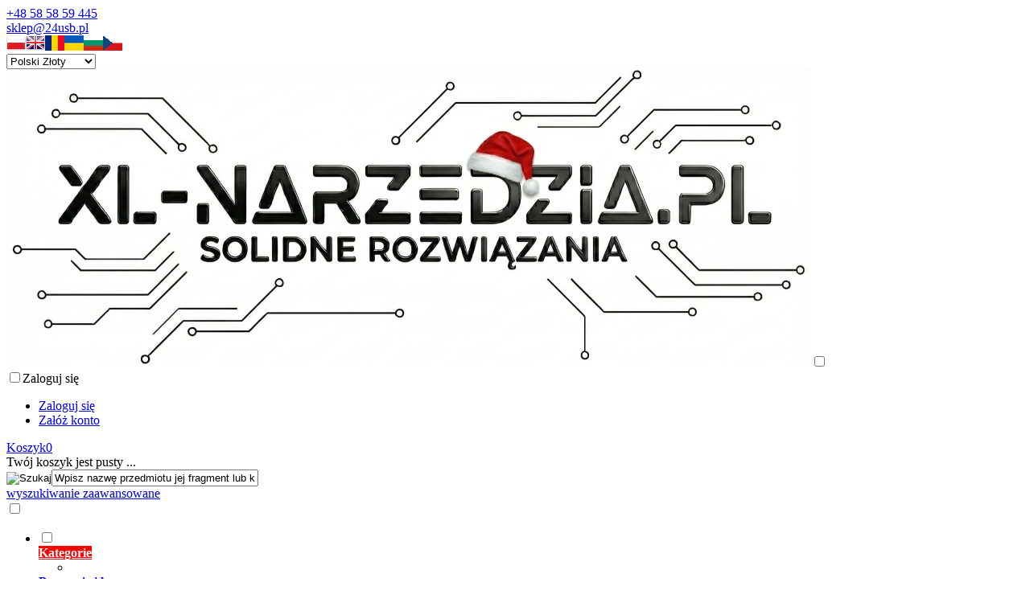

--- FILE ---
content_type: text/html; charset=utf-8
request_url: https://xl-narzedzia.pl/gietarki-i-praski-do-rozszerzania-rur-c-24_110_364.html
body_size: 19578
content:
<!DOCTYPE HTML><html lang="pl"><head><meta charset="utf-8" /><title>Giętarki i praski do rozszerzania rur - Kup Teraz w XL-Narzedzia</title><meta name="keywords" content="giętarka do rur, praska do rur, giętarki do rur, praski do rozszerzania rur, rozszerzanie rur" /><meta name="description" content="Giętarka do rur i praska to narzędzie, które jest często niezbędne w pracy hydraulika. Kup najlepsze narzędzia dla siebie w sklepie XL-Narzedzia." /><meta name="robots" content="index,follow" /><link rel="preload" href="https://xl-narzedzia.pl/szablony/standardowy.rwd.v2/font/dm-sans-v6-latin-ext_latin-regular.woff2" as="font" type="font/woff2" crossorigin="anonymous"><link rel="preload" href="https://xl-narzedzia.pl/szablony/standardowy.rwd.v2/font/dm-sans-v6-latin-ext_latin-700.woff2" as="font" type="font/woff2" crossorigin="anonymous"><meta name="viewport" content="width=device-width, initial-scale=1.0" /><meta property="og:title" content="Giętarki i praski do rozszerzania rur" /><meta property="og:site_name" content="XL-narzedzia.pl - Narzędzia i Elektronarzędzia" /><meta property="og:description" content="Giętarka do rur jest jednym z kluczowych narzędzi stosowanych wszędzie tam, gdzie konieczne jest zmodyfikowanie kształtu rury. Oznacza to, że tego rodzaju przyrządy stosowane są w bardzo wielu różnych branżach i w związku z tym, występują pod wieloma różnymi&#8230;" /><meta property="og:type" content="website" /><meta property="og:url" content="https://xl-narzedzia.pl/gietarki-i-praski-do-rozszerzania-rur-c-24_110_364.html" /><meta property="og:image" content="https://xl-narzedzia.pl/images/bannery/banner1 kopia.jpg" /><base href="https://xl-narzedzia.pl" /><link rel="stylesheet" type="text/css" href="cache/Cache_CssSzablonPodstrony.css" /><script src="javascript/jquery.js"></script>
<script src="javascript/skrypty.php"></script>
<script> window.dataLayer = window.dataLayer || []; function gtag(){dataLayer.push(arguments);} gtag('consent', 'default', { 'ad_storage': 'denied', 'ad_user_data': 'denied', 'ad_personalization': 'denied', 'analytics_storage': 'denied', 'functionality_storage': 'denied', 'personalization_storage': 'denied', 'security_storage': 'denied' }); </script>
<script> gtag('consent', 'update', { 'ad_storage': 'granted', 'ad_user_data': 'granted', 'ad_personalization': 'granted', 'functionality_storage': 'granted', 'personalization_storage': 'granted', 'security_storage': 'granted', 'analytics_storage': 'granted' }); window.dataLayer.push({ 'event': 'consentUpdate' }); </script>
<script> (function(w,d,s,l,i){w[l]=w[l]||[];w[l].push({'gtm.start':new Date().getTime(),event:'gtm.js'});var f=d.getElementsByTagName(s)[0],j=d.createElement(s),dl=l!='dataLayer'?'&l='+l:'';j.async=true;j.src='https://www.googletagmanager.com/gtm.js?id='+i+dl;f.parentNode.insertBefore(j,f);})(window,document,'script','dataLayer','GTM-TXHBDHHM'); </script>
<meta name="google-site-verification" content="Liu6YMvZdNAK_q-7_o4dzWIF5em1R1e_wFUhH-9ENSw" /><script async src="https://www.googletagmanager.com/gtag/js?id=G-LFWZN2QNMC"></script>
<script> window.dataLayer = window.dataLayer || []; function gtag(){dataLayer.push(arguments);} gtag('js', new Date()); gtag('config', 'G-LFWZN2QNMC'); gtag('config', 'AW-11494828463'); </script>
<script>dataLayer.push({ ecommerce: null }); dataLayer.push({ event: "view_item_list", ecommerce: { item_list_id: "364", item_list_name: "Narzędzia Budowlane/Narzędzia Hydrauliczne/Giętarki i praski do rozszerzania rur", items: [ { item_id: "47685", index: "0", item_name: "ekspander hydrauliczny rury miedziane calowe YT-21826 YATO", item_brand: "YATO", item_category: "Narzędzia Budowlane", item_category2: "Narzędzia Hydrauliczne", item_category3: "Giętarki i praski do rozszerzania rur", price: "526.19", currency: "PLN", }, { item_id: "47819", index: "1", item_name: "ekspander ręczny do rur miedzianych obcinak gratownik YT-21825 YATO", item_brand: "YATO", item_category: "Narzędzia Budowlane", item_category2: "Narzędzia Hydrauliczne", item_category3: "Giętarki i praski do rozszerzania rur", price: "374.06", currency: "PLN", }, { item_id: "47633", index: "2", item_name: "ekspander ręczny do rur YT-21805 YATO", item_brand: "YATO", item_category: "Narzędzia Budowlane", item_category2: "Narzędzia Hydrauliczne", item_category3: "Giętarki i praski do rozszerzania rur", price: "40.47", currency: "PLN", }, { item_id: "1737", index: "3", item_name: "Giętarka do rur 12mm YT-21842 YATO", item_brand: "YATO", item_category: "Narzędzia Budowlane", item_category2: "Narzędzia Hydrauliczne", item_category3: "Giętarki i praski do rozszerzania rur", price: "45.55", currency: "PLN", }, { item_id: "1766", index: "4", item_name: "Giętarka do rur 14mm YT-21843 YATO", item_brand: "YATO", item_category: "Narzędzia Budowlane", item_category2: "Narzędzia Hydrauliczne", item_category3: "Giętarki i praski do rozszerzania rur", price: "26.96", currency: "PLN", }, { item_id: "1791", index: "5", item_name: "Giętarka do rur 15mm YT-21844 YATO", item_brand: "YATO", item_category: "Narzędzia Budowlane", item_category2: "Narzędzia Hydrauliczne", item_category3: "Giętarki i praski do rozszerzania rur", price: "68.06", currency: "PLN", }, { item_id: "1812", index: "6", item_name: "Giętarka do rur 16mm YT-21845 YATO", item_brand: "YATO", item_category: "Narzędzia Budowlane", item_category2: "Narzędzia Hydrauliczne", item_category3: "Giętarki i praski do rozszerzania rur", price: "72.64", currency: "PLN", }, { item_id: "1838", index: "7", item_name: "Giętarka do rur 18mm YT-21846 YATO", item_brand: "YATO", item_category: "Narzędzia Budowlane", item_category2: "Narzędzia Hydrauliczne", item_category3: "Giętarki i praski do rozszerzania rur", price: "74.93", currency: "PLN", }, { item_id: "1711", index: "8", item_name: "Giętarka do rur 6-10mm YT-21840 YATO", item_brand: "YATO", item_category: "Narzędzia Budowlane", item_category2: "Narzędzia Hydrauliczne", item_category3: "Giętarki i praski do rozszerzania rur", price: "22.45", currency: "PLN", }, { item_id: "24323", index: "9", item_name: "Giętarka do rur, prętów i profili GEKO G02042", item_brand: "Narzędzia GEKO", item_category: "Narzędzia Budowlane", item_category2: "Narzędzia Hydrauliczne", item_category3: "Giętarki i praski do rozszerzania rur", price: "409.05", currency: "PLN", }, { item_id: "18343", index: "10", item_name: "Giętarka hydrauliczna do rur 12T GEKO G02040", item_brand: "Narzędzia GEKO", item_category: "Narzędzia Budowlane", item_category2: "Narzędzia Hydrauliczne", item_category3: "Giętarki i praski do rozszerzania rur", price: "390.11", currency: "PLN", }, { item_id: "18344", index: "11", item_name: "Giętarka hydrauliczna do rur 16T GEKO G02041", item_brand: "Narzędzia GEKO", item_category: "Narzędzia Budowlane", item_category2: "Narzędzia Hydrauliczne", item_category3: "Giętarki i praski do rozszerzania rur", price: "623.99", currency: "PLN", }, { item_id: "47211", index: "12", item_name: "GIĘTARKA KUSZOWA DO RUR YT-21847 Yato", item_brand: "YATO", item_category: "Narzędzia Budowlane", item_category2: "Narzędzia Hydrauliczne", item_category3: "Giętarki i praski do rozszerzania rur", price: "303.93", currency: "PLN", }, { item_id: "49105", index: "13", item_name: "gratownik fazownik do rur stalowych, miedzianych, PEX 6-36mm YT-22365 YATO", item_brand: "YATO", item_category: "Narzędzia Budowlane", item_category2: "Narzędzia Hydrauliczne", item_category3: "Giętarki i praski do rozszerzania rur", price: "104.55", currency: "PLN", }, { item_id: "47186", index: "14", item_name: "KIELICHARKA RĘCZNA DO RUR YT-21802 Yato", item_brand: "YATO", item_category: "Narzędzia Budowlane", item_category2: "Narzędzia Hydrauliczne", item_category3: "Giętarki i praski do rozszerzania rur", price: "119.31", currency: "PLN", }, { item_id: "1658", index: "15", item_name: "Praska do ręcznego rozszerzania rur 22-28 mm YT-2182 YATO", item_brand: "YATO", item_category: "Narzędzia Budowlane", item_category2: "Narzędzia Hydrauliczne", item_category3: "Giętarki i praski do rozszerzania rur", price: "55.78", currency: "PLN", }, { item_id: "1601", index: "16", item_name: "Praska do ręcznego rozszerzania rur 3-19 mm YT-2180 YATO", item_brand: "YATO", item_category: "Narzędzia Budowlane", item_category2: "Narzędzia Hydrauliczne", item_category3: "Giętarki i praski do rozszerzania rur", price: "60.74", currency: "PLN", }, { item_id: "22428", index: "17", item_name: "ZAGINARKA DO RUR 15, 22 mm STANLEY 0-70-452", item_brand: "Narzędzia STANLEY", item_category: "Narzędzia Budowlane", item_category2: "Narzędzia Hydrauliczne", item_category3: "Giętarki i praski do rozszerzania rur", price: "438.10", currency: "PLN", }, { item_id: "22427", index: "18", item_name: "ZAGINARKA DO RUR 6, 8, 10 mm STANLEY 0-70-451", item_brand: "Narzędzia STANLEY", item_category: "Narzędzia Budowlane", item_category2: "Narzędzia Hydrauliczne", item_category3: "Giętarki i praski do rozszerzania rur", price: "108.60", currency: "PLN", }, { item_id: "18341", index: "19", item_name: "Zestaw Profili do giętarki 12T 1/2-2 6el. GEKO G02038", item_brand: "Narzędzia GEKO", item_category: "Narzędzia Budowlane", item_category2: "Narzędzia Hydrauliczne", item_category3: "Giętarki i praski do rozszerzania rur", price: "0.00", currency: "PLN", }, { item_id: "18342", index: "20", item_name: "Zestaw Profili do giętarki 16T 1/2-3 8el. GEKO G02039", item_brand: "Narzędzia GEKO", item_category: "Narzędzia Budowlane", item_category2: "Narzędzia Hydrauliczne", item_category3: "Giętarki i praski do rozszerzania rur", price: "266.16", currency: "PLN", }, ] } }); </script>
<script> var fb_event_id = 'fb_69515d0e2279f4.06397345'; !function(f,b,e,v,n,t,s){if(f.fbq)return;n=f.fbq=function(){n.callMethod? n.callMethod.apply(n,arguments):n.queue.push(arguments)};if(!f._fbq)f._fbq=n; n.push=n;n.loaded=!0;n.version='2.0';n.queue=[];t=b.createElement(e);t.async=!0; t.src=v;s=b.getElementsByTagName(e)[0];s.parentNode.insertBefore(t,s)}(window, document,'script','https://connect.facebook.net/en_US/fbevents.js'); fbq('consent', 'revoke'); fbq('init', '635734818375387'); fbq('track', 'PageView', { event_id: fb_event_id }); </script>
<link rel="canonical" href="https://xl-narzedzia.pl/gietarki-i-praski-do-rozszerzania-rur-c-24_110_364.html" /><meta name="google-site-verification" content="scS7fjq7ZODtODtI_wpIDzFelQwWP2ukTs22ABnptw8" /><meta name="google-site-verification" content="TtBsRGTQUk2DpiGz4PQnL_zqB_m2k5UaysI6_vrV4pg" /><meta name="google-site-verification" content="lsdt4f1P7AWNCimXHt6zbigtLewGmtyQRGQMzkffDXI" /><meta name="google-site-verification" content="eep0j2pkilhf0e6zgUQRi_NsTRBEgQDP4JWxdDUBq80" /><script type="application/ld+json"> { "@context": "http://schema.org", "@type": "LocalBusiness", "address": { "@type": "PostalAddress", "addressLocality": "Kąty Rybackie", "streetAddress": "Rybackiej 30", "postalCode": "82-110", "addressRegion": "pomorskie" }, "name": "Narzędzia YATO - XL-NARZEDZIA.PL", "email": "sklep@24usb.pl", "telephone": "585859445", "vatID": "5792110237", "image": "https://xl-narzedzia.pl/images/naglowki/loga_xl_2.jpg" } </script>
<script> (function () { const utmKeys = ["utm_source", "utm_medium", "utm_campaign", "utm_term", "utm_content"]; function getUTMsFromURL() { const params = new URLSearchParams(window.location.search); const utms = {}; utmKeys.forEach(key => { const value = params.get(key); if (value) { utms[key] = value; } }); return utms; } function saveUTMs(utms) { Object.entries(utms).forEach(([key, value]) => { localStorage.setItem(key, value); }); } function saveReferrer() { if (!localStorage.getItem('referrer')) { const ref = document.referrer || 'direct'; localStorage.setItem('referrer', ref); } } const utmsFromURL = getUTMsFromURL(); if (Object.keys(utmsFromURL).length > 0) { saveUTMs(utmsFromURL); saveReferrer(); console.log("✅ UTMy i referrer zapisane:", utmsFromURL, localStorage.getItem('referrer')); } else { console.log("ℹ️ Brak nowych UTM w URL, nic nie zmieniono."); } })(); </script>
<style>#LewaKolumna{width:320px} #SrodekKolumna{width:calc(100% - 320px)} .Strona{width:97%} </style></head><body style="background:#ffffff"><noscript><iframe src='https://www.googletagmanager.com/ns.html?id=GTM-TXHBDHHM' height='0' width='0' style='display:none;visibility:hidden'></iframe></noscript><div class="CalaStrona"><script> gtag('event', 'view_item_list', { "items": [ { "item_id": "47685", "item_name": "ekspander hydrauliczny rury miedziane calowe YT-21826 YATO", "item_brand": "YATO", "item_category": "Narzędzia Budowlane", "item_category2": "Narzędzia Hydrauliczne", "item_category3": "Giętarki i praski do rozszerzania rur", "id": "47685", "name": "ekspander hydrauliczny rury miedziane calowe YT-21826 YATO", "brand": "YATO", "category": "Narzędzia Budowlane/Narzędzia Hydrauliczne/Giętarki i praski do rozszerzania rur", "price": 526.19, "currency": "PLN", "google_business_vertical": "retail", }, { "item_id": "47819", "item_name": "ekspander ręczny do rur miedzianych obcinak gratownik YT-21825 YATO", "item_brand": "YATO", "item_category": "Narzędzia Budowlane", "item_category2": "Narzędzia Hydrauliczne", "item_category3": "Giętarki i praski do rozszerzania rur", "id": "47819", "name": "ekspander ręczny do rur miedzianych obcinak gratownik YT-21825 YATO", "brand": "YATO", "category": "Narzędzia Budowlane/Narzędzia Hydrauliczne/Giętarki i praski do rozszerzania rur", "price": 374.06, "currency": "PLN", "google_business_vertical": "retail", }, { "item_id": "47633", "item_name": "ekspander ręczny do rur YT-21805 YATO", "item_brand": "YATO", "item_category": "Narzędzia Budowlane", "item_category2": "Narzędzia Hydrauliczne", "item_category3": "Giętarki i praski do rozszerzania rur", "id": "47633", "name": "ekspander ręczny do rur YT-21805 YATO", "brand": "YATO", "category": "Narzędzia Budowlane/Narzędzia Hydrauliczne/Giętarki i praski do rozszerzania rur", "price": 40.47, "currency": "PLN", "google_business_vertical": "retail", }, { "item_id": "1737", "item_name": "Giętarka do rur 12mm YT-21842 YATO", "item_brand": "YATO", "item_category": "Narzędzia Budowlane", "item_category2": "Narzędzia Hydrauliczne", "item_category3": "Giętarki i praski do rozszerzania rur", "id": "1737", "name": "Giętarka do rur 12mm YT-21842 YATO", "brand": "YATO", "category": "Narzędzia Budowlane/Narzędzia Hydrauliczne/Giętarki i praski do rozszerzania rur", "price": 45.55, "currency": "PLN", "google_business_vertical": "retail", }, { "item_id": "1766", "item_name": "Giętarka do rur 14mm YT-21843 YATO", "item_brand": "YATO", "item_category": "Narzędzia Budowlane", "item_category2": "Narzędzia Hydrauliczne", "item_category3": "Giętarki i praski do rozszerzania rur", "id": "1766", "name": "Giętarka do rur 14mm YT-21843 YATO", "brand": "YATO", "category": "Narzędzia Budowlane/Narzędzia Hydrauliczne/Giętarki i praski do rozszerzania rur", "price": 26.96, "currency": "PLN", "google_business_vertical": "retail", }, { "item_id": "1791", "item_name": "Giętarka do rur 15mm YT-21844 YATO", "item_brand": "YATO", "item_category": "Narzędzia Budowlane", "item_category2": "Narzędzia Hydrauliczne", "item_category3": "Giętarki i praski do rozszerzania rur", "id": "1791", "name": "Giętarka do rur 15mm YT-21844 YATO", "brand": "YATO", "category": "Narzędzia Budowlane/Narzędzia Hydrauliczne/Giętarki i praski do rozszerzania rur", "price": 68.06, "currency": "PLN", "google_business_vertical": "retail", }, { "item_id": "1812", "item_name": "Giętarka do rur 16mm YT-21845 YATO", "item_brand": "YATO", "item_category": "Narzędzia Budowlane", "item_category2": "Narzędzia Hydrauliczne", "item_category3": "Giętarki i praski do rozszerzania rur", "id": "1812", "name": "Giętarka do rur 16mm YT-21845 YATO", "brand": "YATO", "category": "Narzędzia Budowlane/Narzędzia Hydrauliczne/Giętarki i praski do rozszerzania rur", "price": 72.64, "currency": "PLN", "google_business_vertical": "retail", }, { "item_id": "1838", "item_name": "Giętarka do rur 18mm YT-21846 YATO", "item_brand": "YATO", "item_category": "Narzędzia Budowlane", "item_category2": "Narzędzia Hydrauliczne", "item_category3": "Giętarki i praski do rozszerzania rur", "id": "1838", "name": "Giętarka do rur 18mm YT-21846 YATO", "brand": "YATO", "category": "Narzędzia Budowlane/Narzędzia Hydrauliczne/Giętarki i praski do rozszerzania rur", "price": 74.93, "currency": "PLN", "google_business_vertical": "retail", }, { "item_id": "1711", "item_name": "Giętarka do rur 6-10mm YT-21840 YATO", "item_brand": "YATO", "item_category": "Narzędzia Budowlane", "item_category2": "Narzędzia Hydrauliczne", "item_category3": "Giętarki i praski do rozszerzania rur", "id": "1711", "name": "Giętarka do rur 6-10mm YT-21840 YATO", "brand": "YATO", "category": "Narzędzia Budowlane/Narzędzia Hydrauliczne/Giętarki i praski do rozszerzania rur", "price": 22.45, "currency": "PLN", "google_business_vertical": "retail", }, { "item_id": "24323", "item_name": "Giętarka do rur, prętów i profili GEKO G02042", "item_brand": "Narzędzia GEKO", "item_category": "Narzędzia Budowlane", "item_category2": "Narzędzia Hydrauliczne", "item_category3": "Giętarki i praski do rozszerzania rur", "id": "24323", "name": "Giętarka do rur, prętów i profili GEKO G02042", "brand": "Narzędzia GEKO", "category": "Narzędzia Budowlane/Narzędzia Hydrauliczne/Giętarki i praski do rozszerzania rur", "price": 409.05, "currency": "PLN", "google_business_vertical": "retail", }, { "item_id": "18343", "item_name": "Giętarka hydrauliczna do rur 12T GEKO G02040", "item_brand": "Narzędzia GEKO", "item_category": "Narzędzia Budowlane", "item_category2": "Narzędzia Hydrauliczne", "item_category3": "Giętarki i praski do rozszerzania rur", "id": "18343", "name": "Giętarka hydrauliczna do rur 12T GEKO G02040", "brand": "Narzędzia GEKO", "category": "Narzędzia Budowlane/Narzędzia Hydrauliczne/Giętarki i praski do rozszerzania rur", "price": 390.11, "currency": "PLN", "google_business_vertical": "retail", }, { "item_id": "18344", "item_name": "Giętarka hydrauliczna do rur 16T GEKO G02041", "item_brand": "Narzędzia GEKO", "item_category": "Narzędzia Budowlane", "item_category2": "Narzędzia Hydrauliczne", "item_category3": "Giętarki i praski do rozszerzania rur", "id": "18344", "name": "Giętarka hydrauliczna do rur 16T GEKO G02041", "brand": "Narzędzia GEKO", "category": "Narzędzia Budowlane/Narzędzia Hydrauliczne/Giętarki i praski do rozszerzania rur", "price": 623.99, "currency": "PLN", "google_business_vertical": "retail", }, { "item_id": "47211", "item_name": "GIĘTARKA KUSZOWA DO RUR YT-21847 Yato", "item_brand": "YATO", "item_category": "Narzędzia Budowlane", "item_category2": "Narzędzia Hydrauliczne", "item_category3": "Giętarki i praski do rozszerzania rur", "id": "47211", "name": "GIĘTARKA KUSZOWA DO RUR YT-21847 Yato", "brand": "YATO", "category": "Narzędzia Budowlane/Narzędzia Hydrauliczne/Giętarki i praski do rozszerzania rur", "price": 303.93, "currency": "PLN", "google_business_vertical": "retail", }, { "item_id": "49105", "item_name": "gratownik fazownik do rur stalowych, miedzianych, PEX 6-36mm YT-22365 YATO", "item_brand": "YATO", "item_category": "Narzędzia Budowlane", "item_category2": "Narzędzia Hydrauliczne", "item_category3": "Giętarki i praski do rozszerzania rur", "id": "49105", "name": "gratownik fazownik do rur stalowych, miedzianych, PEX 6-36mm YT-22365 YATO", "brand": "YATO", "category": "Narzędzia Budowlane/Narzędzia Hydrauliczne/Giętarki i praski do rozszerzania rur", "price": 104.55, "currency": "PLN", "google_business_vertical": "retail", }, { "item_id": "47186", "item_name": "KIELICHARKA RĘCZNA DO RUR YT-21802 Yato", "item_brand": "YATO", "item_category": "Narzędzia Budowlane", "item_category2": "Narzędzia Hydrauliczne", "item_category3": "Giętarki i praski do rozszerzania rur", "id": "47186", "name": "KIELICHARKA RĘCZNA DO RUR YT-21802 Yato", "brand": "YATO", "category": "Narzędzia Budowlane/Narzędzia Hydrauliczne/Giętarki i praski do rozszerzania rur", "price": 119.31, "currency": "PLN", "google_business_vertical": "retail", }, { "item_id": "1658", "item_name": "Praska do ręcznego rozszerzania rur 22-28 mm YT-2182 YATO", "item_brand": "YATO", "item_category": "Narzędzia Budowlane", "item_category2": "Narzędzia Hydrauliczne", "item_category3": "Giętarki i praski do rozszerzania rur", "id": "1658", "name": "Praska do ręcznego rozszerzania rur 22-28 mm YT-2182 YATO", "brand": "YATO", "category": "Narzędzia Budowlane/Narzędzia Hydrauliczne/Giętarki i praski do rozszerzania rur", "price": 55.78, "currency": "PLN", "google_business_vertical": "retail", }, { "item_id": "1601", "item_name": "Praska do ręcznego rozszerzania rur 3-19 mm YT-2180 YATO", "item_brand": "YATO", "item_category": "Narzędzia Budowlane", "item_category2": "Narzędzia Hydrauliczne", "item_category3": "Giętarki i praski do rozszerzania rur", "id": "1601", "name": "Praska do ręcznego rozszerzania rur 3-19 mm YT-2180 YATO", "brand": "YATO", "category": "Narzędzia Budowlane/Narzędzia Hydrauliczne/Giętarki i praski do rozszerzania rur", "price": 60.74, "currency": "PLN", "google_business_vertical": "retail", }, { "item_id": "22428", "item_name": "ZAGINARKA DO RUR 15, 22 mm STANLEY 0-70-452", "item_brand": "Narzędzia STANLEY", "item_category": "Narzędzia Budowlane", "item_category2": "Narzędzia Hydrauliczne", "item_category3": "Giętarki i praski do rozszerzania rur", "id": "22428", "name": "ZAGINARKA DO RUR 15, 22 mm STANLEY 0-70-452", "brand": "Narzędzia STANLEY", "category": "Narzędzia Budowlane/Narzędzia Hydrauliczne/Giętarki i praski do rozszerzania rur", "price": 438.10, "currency": "PLN", "google_business_vertical": "retail", }, { "item_id": "22427", "item_name": "ZAGINARKA DO RUR 6, 8, 10 mm STANLEY 0-70-451", "item_brand": "Narzędzia STANLEY", "item_category": "Narzędzia Budowlane", "item_category2": "Narzędzia Hydrauliczne", "item_category3": "Giętarki i praski do rozszerzania rur", "id": "22427", "name": "ZAGINARKA DO RUR 6, 8, 10 mm STANLEY 0-70-451", "brand": "Narzędzia STANLEY", "category": "Narzędzia Budowlane/Narzędzia Hydrauliczne/Giętarki i praski do rozszerzania rur", "price": 108.60, "currency": "PLN", "google_business_vertical": "retail", }, { "item_id": "18341", "item_name": "Zestaw Profili do giętarki 12T 1/2-2 6el. GEKO G02038", "item_brand": "Narzędzia GEKO", "item_category": "Narzędzia Budowlane", "item_category2": "Narzędzia Hydrauliczne", "item_category3": "Giętarki i praski do rozszerzania rur", "id": "18341", "name": "Zestaw Profili do giętarki 12T 1/2-2 6el. GEKO G02038", "brand": "Narzędzia GEKO", "category": "Narzędzia Budowlane/Narzędzia Hydrauliczne/Giętarki i praski do rozszerzania rur", "price": 0.00, "currency": "PLN", "google_business_vertical": "retail", }, { "item_id": "18342", "item_name": "Zestaw Profili do giętarki 16T 1/2-3 8el. GEKO G02039", "item_brand": "Narzędzia GEKO", "item_category": "Narzędzia Budowlane", "item_category2": "Narzędzia Hydrauliczne", "item_category3": "Giętarki i praski do rozszerzania rur", "id": "18342", "name": "Zestaw Profili do giętarki 16T 1/2-3 8el. GEKO G02039", "brand": "Narzędzia GEKO", "category": "Narzędzia Budowlane/Narzędzia Hydrauliczne/Giętarki i praski do rozszerzania rur", "price": 266.16, "currency": "PLN", "google_business_vertical": "retail", } ] }); </script>
<div class="SklepNaglowek"><div class="NaglowekTop"><div class="Strona SzybkieLinki SzybkieLinkiBrak"></div><div class="Strona"><div class="NaglowekDaneKontaktowe"><div><a class="LinkTelefonNaglowek KolorSvg" rel="nofollow" href="tel:+48585859445">+48 58 58 59 445</a></div><div><a class="LinkMailNaglowek KolorSvg" rel="nofollow" href="mailto:sklep@24usb.pl">sklep@24usb.pl</a></div></div><div class="NaglowekZmianaJezykaWaluty"><div class="ZmianaJezyka"><span tabindex="0" role="button" class="Flaga" id="Jezyk1" lang="pl" aria-label="Język Polski"><img src="images/flagi/poland.png" width="24" height="19" alt="Polski" title="Polski" /></span><span tabindex="0" role="button" class="Flaga" id="Jezyk13" lang="en" aria-label="Język English"><img class="FlagaOff" src="images/flagi/england.png" width="24" height="19" alt="English" title="English" /></span><span tabindex="0" role="button" class="Flaga" id="Jezyk14" lang="ro" aria-label="Język Română"><img class="FlagaOff" src="images/flagi/rumunia_min.JPG" width="24" height="19" alt="Română" title="Română" /></span><span tabindex="0" role="button" class="Flaga" id="Jezyk15" lang="ua" aria-label="Język Українська"><img class="FlagaOff" src="images/flagi/ukraina_24x19.png" width="24" height="19" alt="Українська" title="Українська" /></span><span tabindex="0" role="button" class="Flaga" id="Jezyk16" lang="BG" aria-label="Język български"><img class="FlagaOff" src="images/flagi/bulgaria_24x19.png" width="24" height="19" alt="български" title="български" /></span><span tabindex="0" role="button" class="Flaga" id="Jezyk17" lang="cs" aria-label="Język čeština"><img class="FlagaOff" src="images/flagi/czeski.png" width="24" height="19" alt="čeština" title="čeština" /></span></div><div class="ZmianaWaluty"><div><select name="waluta" id="WybierzWalute" aria-label="Waluta"><option value="1" selected="selected">Polski Złoty</option><option value="2">Euro</option><option value="3">Dolar</option><option value="4">Funt brytyjski</option><option value="7">Lej rumuński</option><option value="8">Korona Czeska</option></select></div></div></div></div></div><div class="LogoSzukanieIkony"><div class="Strona"><a id="LinkLogo" href="https://xl-narzedzia.pl"><img class="no-lazy" src="images/naglowki/logo_2025_xl-narzedzia_swieta.PNG" width="1000" height="370" alt="24usb.pl" /></a><input class="SzukajMenuCheckbox CheckboxNawigacja" type="checkbox" id="SzukajMenuCheckbox" /><div class="IkonyNawigacja"><div class="MenuNaglowek IkonaNawigacjiMenu" id="IkonaWysuwaniaMenu"><label class="SzukajMenuLabel" for="MenuMobilneCheckbox"><span class="IkonaNaglowek"><span class="PozycjaIkonka KolorSvg" title="Menu"></span></span></label></div><div class="SzukajNaglowek IkonaNawigacjiMenu"><label class="SzukajMenuLabel" for="SzukajMenuCheckbox"><span class="IkonaNaglowek"><span class="PozycjaIkonka KolorSvg" title="Szukaj"></span></span></label></div><div class="LogowanieNaglowek IkonaNawigacjiMenu"><input class="LogowanieMenuCheckbox CheckboxNawigacja" type="checkbox" id="LogowanieMenuCheckbox" /><label class="LogowanieMenuLabel" for="LogowanieMenuCheckbox"><span class="PozycjaIkonka KolorSvg" title="Zaloguj się"><span class="PozycjaStrzalka PozycjaOpisIkony">Zaloguj się</span></span></label><ul class="PozycjeLogowanie"><li><a href="https://xl-narzedzia.pl/logowanie.html" rel="nofollow">Zaloguj się</a></li><li><a href="https://xl-narzedzia.pl/rejestracja.html" rel="nofollow">Załóż konto</a></li></ul></div><div id="PorownanieNaglowek" class="PorownanieNaglowek IkonaNawigacjiMenu" style="display:none"><span class="PorownanieIlosc IkonaNaglowek"><span class="PozycjaIkonka KolorSvg" title="Porównaj"><span class="PozycjaOpisIkony">Porównaj</span></span><span class="PozycjaIlosc">0</span></span><div class="PorownywanieRozwijane"></div></div><div id="Koszyk" class="IkonaNawigacjiMenu"><a class="KoszykNaglowek IkonaNaglowek" href="https://xl-narzedzia.pl/koszyk.html"><span class="PozycjaIkonka KolorSvg" title="Koszyk"><span class="PozycjaStrzalka PozycjaOpisIkony">Koszyk</span></span><span class="PozycjaIlosc">0</span></a><div class="KoszykRozwijany"><div class="RozwinietaWersja"><div class="PustyKoszykSchowek">Twój koszyk jest pusty ...</div></div></div></div></div><form onsubmit="return sprSzukaj(this,'InSzukaj')" method="post" action="szukaj.html" class="Wyszukiwanie"><div class="KontenterWyszukiwania"><div class="RamkaSzukania"><input id="ButSzukaj" type="image" src="szablony/standardowy.rwd.v2/obrazki/szablon/lupa_szukaj.svg" alt="Szukaj" /><input id="InSzukaj" type="text" name="szukaj" size="30" value="Wpisz nazwę przedmiotu jej fragment lub kod produktu..." /><input type="hidden" name="postget" value="tak" /><div class="cl"></div><div id="Podpowiedzi"></div></div><a class="WyszukiwanieZaawansowane KolorSvg" href="https://xl-narzedzia.pl/wyszukiwanie-zaawansowane.html">wyszukiwanie zaawansowane</a><div class="cl"></div></div></form></div></div></div><input class="MenuMobilneCheckbox CheckboxNawigacja" type="checkbox" id="MenuMobilneCheckbox" /><div class="GorneMenuKontener"><div class="GorneMenuTlo"><div class="Strona"><label for="MenuMobilneCheckbox" id="IkonaZwinieciaMenu" aria-label="Zamknij"></label><div class="TloZwinieciaMenu" onclick="$('#MenuMobilneCheckbox').prop('checked', !$('#MenuMobilneCheckbox').prop('checked'))"></div><div class="GorneMenu"><ul class="GlowneGorneMenu" role="menubar"><li class="PozycjaMenu70Procent PozycjaMenuPreloader" data-id="0" id="MenuPozycja-0" role="menuitem"><input type="checkbox" class="CheckboxRozwinGorneMenu" id="PozycjaMenuGornego-0" /><div><a style="color:#FFFFFF !important;background-color:#FF0000 !important" href="https://xl-narzedzia.pl/kategorie.html" class="AktywnyLinkMenu MenuLinkWszystkieKategorie MenuLinkKategorie PozycjaRozwijanaMenu"><b data-hover="Kategorie">Kategorie</b></a><label for="PozycjaMenuGornego-0" class="IkonaSubMenu" tabindex="0"></label></div><ul class="MenuRozwijaneKolumny EfektMenu-2 MenuSzerokie Menu70Procent MenuSzerokie-6 GrafikiNadPodLinkami GrafikiPodLinkami MenuDrzewoKategorie" id="OknoMenu-0"><li class="MenuPreloader"></li></ul></li><li data-id="1" id="MenuPozycja-1" role="menuitem"><div><a href="https://xl-narzedzia.pl/promocje.html"><b data-hover="Promocje i kupony">Promocje i kupony</b></a></div></li><li data-id="2" id="MenuPozycja-2" role="menuitem"><div><a href="https://xl-narzedzia.pl/nowosci.html"><b data-hover="Nowości">Nowości</b></a></div></li><li data-id="3" id="MenuPozycja-3" role="menuitem"><div><a rel="nofollow" href="https://xl-narzedzia.pl/wysylka-i-czas-realizacji-pm-16.html"><b data-hover="Wysyłka i czas realizacji">Wysyłka i czas realizacji</b></a></div></li><li data-id="4" id="MenuPozycja-4" role="menuitem"><div><a rel="nofollow" href="https://xl-narzedzia.pl/formy-platnosci-pm-19.html"><b data-hover="Formy płatności">Formy płatności</b></a></div></li><li data-id="5" id="MenuPozycja-5" role="menuitem"><div><a href="https://xl-narzedzia.pl/sprzedaz-dla-firm-pm-22.html"><b data-hover="Sprzedaż dla firm">Sprzedaż dla firm</b></a></div></li><li data-id="6" id="MenuPozycja-6" role="menuitem"><div><a href="https://xl-narzedzia.pl/o-firmie-pm-18.html"><b data-hover="O firmie">O firmie</b></a></div></li><li data-id="7" id="MenuPozycja-7" role="menuitem"><div><a href="https://xl-narzedzia.pl/kontakt-f-1.html"><b data-hover="Kontakt">Kontakt</b></a></div></li><li data-id="8" id="MenuPozycja-8" role="menuitem"><div><a href="https://xl-narzedzia.pl/strefa-wiedzy-nc-4.html"><b data-hover="Strefa wiedzy">Strefa wiedzy</b></a></div></li></ul></div></div></div></div><div class="Strona"><div id="Nawigacja" itemscope itemtype="http://schema.org/BreadcrumbList"><span itemprop="itemListElement" itemscope itemtype="http://schema.org/ListItem"><a href="https://xl-narzedzia.pl" class="NawigacjaLink" itemprop="item"><span itemprop="name">Strona główna</span></a><meta itemprop="position" content="1" /></span><span class="Nawigacja"> » </span><span itemprop="itemListElement" itemscope itemtype="http://schema.org/ListItem"><a href="https://xl-narzedzia.pl/narzedzia-budowlane-c-24.html" class="NawigacjaLink" itemprop="item"><span itemprop="name">Narzędzia Budowlane</span></a><meta itemprop="position" content="2" /></span><span class="Nawigacja"> » </span><span itemprop="itemListElement" itemscope itemtype="http://schema.org/ListItem"><a href="https://xl-narzedzia.pl/narzedzia-hydrauliczne-c-24_110.html" class="NawigacjaLink" itemprop="item"><span itemprop="name">Narzędzia Hydrauliczne</span></a><meta itemprop="position" content="3" /></span><span class="Nawigacja"> » </span><span itemprop="itemListElement" itemscope itemtype="http://schema.org/ListItem" class="OstatniaNawigacja"><span itemprop="name">Giętarki i praski do rozszerzania rur</span><meta itemprop="position" content="4" /></span></div></div><div class="cl"></div><div class="Strona"><div class="KolumnyKontener"><div id="LewaKolumna"><div class="LewaKolumnaPrzerwa"><div id="boxFiltry" class="CalyBox"><input class="CheckboxNawigacja" type="checkbox" id="CalyBoxCheckbox-74" /><div class="BoxNaglowek"><label for="CalyBoxCheckbox-74"> Dodatkowe opcje przeglądania </label></div><div class="BoxTresc BoxZawartosc"><div class="BoxOdstep"><form id="filtrBox" action="/gietarki-i-praski-do-rozszerzania-rur-c-24_110_364.html" method="post" class="cmxform"><div id="filtryBox"></div></form><script>$(document).ready(function() { filtryBox() })</script>
</div></div></div><div class="BoxRwdUkryj"><div class="CalyBox"><input class="CheckboxNawigacja CheckboxNawigacja" type="checkbox" id="CalyBoxCheckbox-54" /><div class="BoxNaglowek"><label for="CalyBoxCheckbox-54"> Polecamy </label></div><div class="BoxTresc BoxZawartosc"><div class="BoxOdstep"><div class="BoxImgDuzy"><a class="Zoom" href="https://xl-narzedzia.pl/zestaw-narzedziowy-216-el-12-14-38-vorel-58700-klucze-nasadki-bity-walizka-p-14472.html"><img data-src-original="images/media/catalog/product/5/8/mini/100px_58700.webp" width="100" height="100" src="images/loader.gif" id="fot_92625_14472" class="Zdjecie Reload" alt="Zestaw Narzędziowy 216 el. 1/2 1/4 3/8 VOREL 58700 – Klucze, Nasadki, Bity, Walizka" title="Zestaw Narzędziowy 216 el. 1/2 1/4 3/8 VOREL 58700 – Klucze, Nasadki, Bity, Walizka" /></a><br /><p><a href="https://xl-narzedzia.pl/zestaw-narzedziowy-216-el-12-14-38-vorel-58700-klucze-nasadki-bity-walizka-p-14472.html" title="Zestaw Narzędziowy 216 el. 1/2 1/4 3/8 VOREL 58700 – Klucze, Nasadki, Bity, Walizka">Zestaw Narzędziowy 216 el. 1/2 1/4 3/8 VOREL 58700 – Klucze, Nasadki, Bity, Walizka</a></p><span class="CenaPromocyjna"><em class="CenaPoprzednia">299,00 zł</em><em class="Brutto">279,00 zł <small>brutto</small></em><em class="Netto">226,83 zł <small>netto</small></em></span><div class="InfoCena30dni">Najniższa cena z 30 dni przed obniżką to 285,24 zł</div></div><div class="Wszystkie"><a href="https://xl-narzedzia.pl/polecane.html">zobacz wszystkie</a></div></div></div></div></div><div class="BoxRwdUkryj"><div class="CalyBox"><input class="CheckboxNawigacja CheckboxNawigacja" type="checkbox" id="CalyBoxCheckbox-79" /><div class="BoxNaglowek"><label for="CalyBoxCheckbox-79"> Kontakt </label></div><div class="BoxTresc BoxZawartosc"><div class="BoxOdstep"><div class="FormatEdytor"><strong style="display:block;margin-bottom: 5px;">XL-NARZEDZIA.PL</strong> ul. Rybacka 30<br /> 82-110 Kąty Rybackie<br /> woj. pomorskie <ul class="BoxKontakt"><li class="Iko Tel"><b>Infolinia: </b><a href="tel:585859445">58 58 59 445</a></li><li class="Iko Mail"><b>E-mail:</b><a href="mailto:sklep@24usb.pl">sklep@24usb.pl</a></li><li>NIP: 5792110237<br /> REGON: 221727917</li></ul><div style="clear:both"></div></div></div></div></div></div></div></div><div id="SrodekKolumna"><div class="ModulId-41 KontenerModul"><div style="background-color:#000000" class="ModulCssDodatkowy"><div class="StrTresc"><div class="FormatEdytor"><div style="text-align: center;"><span style="font-size:20px;"><strong><span style="color:#ffffff;">Kupuj nawet 50% taniej niż na</span>  <span style="color:#e74c3c;">Alegro!</span> </strong><span style="color:#ffffff;">Dodaj produkt do koszyka, załóż konto i zaloguj się, aby zobaczyć niższe ceny</span> &#128522;</span></div><div style="clear:both"></div></div></div></div></div><h1 class="StrNaglowek"><span>Giętarki i praski do rozszerzania rur</span></h1><section class="StrTresc"><div class="Listing"><div class="OpisListing" ><div class="OpisListingGorny OpisListingGornyBezZdjecia"><div class="FormatEdytor"><p style="text-align: justify;"><span style="line-height:1.8;"><strong>Giętarka do rur</strong> jest jednym z kluczowych narzędzi stosowanych wszędzie tam, gdzie konieczne jest zmodyfikowanie kształtu rury. Oznacza to, że tego rodzaju przyrządy stosowane są w bardzo wielu różnych branżach i w związku z tym, występują pod wieloma różnymi postaciami.  Giętarki mechaniczne o napędzie elektrycznym czy hydraulicznym będące masywnymi maszynami wykorzystywane są głównie w przemyśle okrętowym, a także przy budowie dużych rurociągów, natomiast nieco mniejsze, najczęściej elektryczne, mają zastosowanie głównie w dużych zakładach przy produkcji seryjnej. Jednak najbardziej popularnym rodzajem giętarki, który można spotkać zarówno na placu wielkiej budowy, jak i na wyposażeniu lokalnego hydraulika, jest giętarka ręczna. Ten niepozorny przyrząd jest prawdziwym zbawieniem dla niejednego hydraulika. Potrafi sprawić, że problem, który jest nie do rozwiązania nagle staje się prostym zadaniem. To samo dotyczy <strong>praski do rozszerzania rur</strong>. Ona również sprawia, że działalność na hydraulicznym placu boju staje się znacznie prostsza. To wszystko powoduje, że trudno jest dziś spotkać fachowca, który potrafiłby prowadzić działalność bez tych dwóch narzędzi. Należy jednak pamiętać, że giętarki i praski do rozszerzania rur są co raz częściej używane także przez amatorów, z uwagi na to, że narzędzia te są bardzo proste w użyciu.</span></p><p style="text-align: justify;"> </p><h2 style="text-align: justify;"> </h2><div style="clear:both"></div></div></div><br /></div><div class="cl"></div><div class="Podkategorie" style="display:none"><input class="MenuMobilnePodkategorieCheckbox" type="checkbox" id="MenuMobilnePodkategorieCheckbox" style="display:none" /><label class="PodkategorieMobile" for="MenuMobilnePodkategorieCheckbox" style="display:block" aria-label="Podkategorie"><span class="PodkategorieRozwin">Podkategorie</span></label><div class="PodkategoreLista PodkategorieWlaczone"></div></div><div class="cl"></div><nav class="ListingNawigacja ListingNawigacjaGora LiniaCala"><div class="IndexStron"><b>Strona</b><a class="Aktywna" aria-label="Strona: 1" href="https://xl-narzedzia.pl/gietarki-i-praski-do-rozszerzania-rur-c-24_110_364.html">1</a><span>ogółem produktów: 21</span></div><div class="SposobWyswietlania"><form id="sposobwyswietlania" class="cmxform" action="/gietarki-i-praski-do-rozszerzania-rur-c-24_110_364.html" method="post"><div><input type="hidden" name="wyswietlanie" id="wyswietlanie" value="" /><span class="Tak" title="W formie okien" onclick="lista(1)"></span><span title="W formie wierszy z miniaturkami i opisem" onclick="lista(2)"></span><span title="W formie skróconej bez zdjęć" onclick="lista(3)"></span></div></form></div><div class="cl"></div><div class="Sortowanie"><form id="sposobsortowania" class="cmxform" action="/gietarki-i-praski-do-rozszerzania-rur-c-24_110_364.html" method="post"><b>Wyświetlaj wg</b><select name="sortowanie" id="sortowanie"><option value="1" selected="selected">domyślnie malejąco</option><option value="2" >domyślnie rosnąco</option><option value="4" >ceny od najniższej</option><option value="3" >ceny od najwyższej</option><option value="6" >nazwy A-Z</option><option value="5" >nazwy Z-A</option></select></form></div><div class="IloscProdStronie"><form id="iloscprodstrony" class="cmxform" action="/gietarki-i-praski-do-rozszerzania-rur-c-24_110_364.html" method="post"><div><input type="hidden" name="ilosc_na_stronie" id="ilosc_na_stronie" value="" /><b>Wyników na stronie:</b><span class="Tak" onclick="str_prod(50)">50</span><span onclick="str_prod(100)">100</span><span onclick="str_prod(150)">150</span></div></form></div><div class="cl"></div></nav><div class="ListingFiltry LiniaCala"><input class="FiltryMobilneCheckbox" type="checkbox" id="FiltryMobilneCheckbox" /><label class="FiltryMobile" for="FiltryMobilneCheckbox"><span class="FiltryRozwin">Dodatkowe opcje przeglądania</span></label><div class="UzyteTagi" style="display:none"><strong>Wybrane opcje przeglądania</strong></div><div class="FiltryKontenter"><div class="FiltryTlo"><label for="FiltryMobilneCheckbox" id="IkonaZwinieciaFiltry" style="display:none"></label><div class="TloZwinieciaFiltry" onclick="$('#FiltryMobilneCheckbox').prop('checked', !$('#FiltryMobilneCheckbox').prop('checked'))"></div><form id="filtr" action="/gietarki-i-praski-do-rozszerzania-rur-c-24_110_364.html" method="post" class="cmxform FormularzFiltry"><div class="Lf"><input type="hidden" name="postget" value="tak" /><strong class="TytulFiltry">Dodatkowe opcje przeglądania</strong></div><div class="cl"></div><div class="PozycjeFiltryListing"><div class="ZakresCen"><label class="formSpan" for="ceno"><b>Zakres cen od</b></label><input type="text" size="4" value="" class="ulamek" id="ceno" name="ceno" /><label class="formSpan" for="cend">do</label><input type="text" size="4" value="" class="ulamek" name="cend" id="cend" /></div><div class="Multi FiltryProducent"><span class="FiltrNaglowek" tabindex="0" role="button" aria-expanded="false" aria-controls="wybor_producent" arial-label="Filtr - Producent"><b>Producent</b></span><ul class="Wybor" id="wybor_producent" tabindex="-1"><li><input type="checkbox" id="filtr_producent_44" name="producent[44]" /><label role="button" tabindex="0" aria-label="Filtr - Producent: Narzędzia GEKO" id="label_filtr_producent_44" for="filtr_producent_44"><a data-id="filtr_producent_44">Narzędzia GEKO (5)</a></label></li><li><input type="checkbox" id="filtr_producent_35" name="producent[35]" /><label role="button" tabindex="0" aria-label="Filtr - Producent: Narzędzia STANLEY" id="label_filtr_producent_35" for="filtr_producent_35"><a data-id="filtr_producent_35">Narzędzia STANLEY (2)</a></label></li><li><input type="checkbox" id="filtr_producent_8" name="producent[8]" /><label role="button" tabindex="0" aria-label="Filtr - Producent: YATO" id="label_filtr_producent_8" for="filtr_producent_8"><a data-id="filtr_producent_8">YATO (14)</a></label></li></ul></div><div class="Multi FiltryPromocje"><span class="FiltrNaglowek" tabindex="0" role="button" aria-expanded="false" aria-controls="wybor_promocje" arial-label="Filtr - Tylko promocje"><b>Tylko promocje</b></span><ul class="Wybor" id="wybor_promocje" tabindex="-1"><li><input type="checkbox" name="promocje" id="filtr_promocje" value="tak" /><label role="button" tabindex="0" aria-label="Filtr - Tylko promocje: tak" id="label_filtr_promocje" for="filtr_promocje"><a data-id="filtr_promocje">tak (0)</a></label></li></ul></div><div class="Multi FiltryDostepnosc"><span class="FiltrNaglowek" tabindex="0" role="button" aria-expanded="false" aria-controls="wybor_dostepnosc" arial-label="Filtr - Dostępność"><b>Dostępność</b></span><ul class="Wybor" id="wybor_dostepnosc" tabindex="-1"><li><input type="checkbox" id="filtr_dostepnosc_101" name="dostepnosc[101]" /><label role="button" tabindex="0" aria-label="Filtr - Dostępność: Dostępny" id="label_filtr_dostepnosc_101" for="filtr_dostepnosc_101"><a data-id="filtr_dostepnosc_101">Dostępny (12)</a></label></li><li><input type="checkbox" id="filtr_dostepnosc_108" name="dostepnosc[108]" /><label role="button" tabindex="0" aria-label="Filtr - Dostępność: Aktualnie niedostępny" id="label_filtr_dostepnosc_108" for="filtr_dostepnosc_108"><a data-id="filtr_dostepnosc_108">Aktualnie niedostępny (9)</a></label></li></ul></div><div class="Multi FiltryCzasWysylki"><span class="FiltrNaglowek" tabindex="0" role="button" aria-expanded="false" aria-controls="wybor_wysylka" arial-label="Filtr - Czas wysyłki"><b>Czas wysyłki</b></span><ul class="Wybor" id="wybor_wysylka" tabindex="-1"><li><input type="checkbox" id="filtr_czaswysylki_15" name="wysylka[15]" /><label role="button" tabindex="0" aria-label="Filtr - Czas wysyłki: natychmiast" id="label_filtr_czaswysylki_15" for="filtr_czaswysylki_15"><a data-id="filtr_czaswysylki_15">natychmiast (12)</a></label></li><li><input type="checkbox" id="filtr_czaswysylki_10" name="wysylka[10]" /><label role="button" tabindex="0" aria-label="Filtr - Czas wysyłki: 3 dni" id="label_filtr_czaswysylki_10" for="filtr_czaswysylki_10"><a data-id="filtr_czaswysylki_10">3 dni (9)</a></label></li></ul></div><div class="cl"></div></div><div class="Rg ZastosujUsunFiltry"><input type="submit" class="przycisk" value="Wyświetl produkty" /></div><div class="cl"></div></form></div></div></div><div id="Porownywanie" style="display:none"><div class="Lf"><strong>Produkty dodane do porównania</strong></div><div class="Rg" id="przyciskPorownywania" style="display:none"><span id="oknoPorownywarki" class="przycisk oknoAjax">Porównaj wybrane produkty</span></div><div class="cl"></div><div id="ListaProduktowPorownanie"></div></div><div class="OknaRwd Kol-4 KolMobile-1 ListingOknaKontener" itemscope itemtype="https://schema.org/CollectionPage"><div id="prd-743-47685" class="Okno OknoRwd" itemprop="itemListElement" itemscope itemtype="https://schema.org/ListItem"><meta itemprop="position" content="1"><div class="AnimacjaZobacz ElementListingRamka" itemprop="item" itemscope itemtype="https://schema.org/Product"><meta itemprop="name" content="ekspander hydrauliczny rury miedziane calowe YT-21826 YATO"><link itemprop="url" href="https://xl-narzedzia.pl/ekspander-hydrauliczny-rury-miedziane-calowe-yt-21826-yato-p-47685.html"><link itemprop="image" href="https://xl-narzedzia.pl/images/products/3039/f3b3d5382bb4cd2db7d353b37b6b89cf.jpg"><meta itemprop="sku" content="YT-21826"><div itemprop="offers" itemscope itemtype="https://schema.org/Offer"><meta itemprop="priceCurrency" content="PLN"><meta itemprop="price" content="526.19"><link itemprop="availability" href="https://schema.org/InStock"></div><div class="Zobacz"><strong><a href="https://xl-narzedzia.pl/ekspander-hydrauliczny-rury-miedziane-calowe-yt-21826-yato-p-47685.html" title="ekspander hydrauliczny rury miedziane calowe YT-21826 YATO">zobacz szczegóły</a></strong></div><div class="Foto"><a class="Zoom" href="https://xl-narzedzia.pl/ekspander-hydrauliczny-rury-miedziane-calowe-yt-21826-yato-p-47685.html"><img data-src-original="images/products/3039/mini/100px_f3b3d5382bb4cd2db7d353b37b6b89cf.webp" width="100" height="100" src="images/loader.gif" id="fot_94016_47685" class="Zdjecie Reload" alt="ekspander hydrauliczny rury miedziane calowe YT-21826 YATO" title="ekspander hydrauliczny rury miedziane calowe YT-21826 YATO" /></a></div><div class="ProdCena"><h3><a href="https://xl-narzedzia.pl/ekspander-hydrauliczny-rury-miedziane-calowe-yt-21826-yato-p-47685.html" title="ekspander hydrauliczny rury miedziane calowe YT-21826 YATO">ekspander hydrauliczny rury miedziane calowe YT-21826 YATO</a></h3><div class="ProduktCena"><span class="Cena"><em class="Brutto">526,19 zł <small>brutto</small></em><em class="Netto">427,80 zł <small>netto</small></em></span></div><ul class="ListaOpisowa"><li>Producent: <b><a href="https://xl-narzedzia.pl/yato-m-8.html">YATO</a></b></li><li>Numer katalogowy: <b>YT-21826</b></li><li>Dostępność: <b> Dostępny</b></li></ul></div><div class="ZakupKontener"><div class="PorownajSchowek"><span onclick="Porownaj(47685,'wl')" id="id47685" class="Porownaj ToolTip" title="dodaj do porównania">dodaj do porównania</span><div class="cl"></div></div><div class="Zakup"><input type="number" id="ilosc_94016_47685" value="1" class="InputIlosc" lang="en_EN" pattern="[0-9]+([\.][0-9]+)?" step="1" min="1" onchange="SprIlosc(this,0,1,'94016_47685','0')" name="ilosc" aria-label="Ilość" /><em>szt.</em><span class="DoKoszyka ToolTip" role="button" tabindex="0" onclick="return DoKoszyka('94016_47685','dodaj',0,1)" aria-label="Dodaj do koszyka ekspander hydrauliczny rury miedziane calowe YT-21826 YATO" title="Dodaj do koszyka ekspander hydrauliczny rury miedziane calowe YT-21826 YATO">Do koszyka</span></div></div></div></div><div id="prd-300-47819" class="Okno OknoRwd" itemprop="itemListElement" itemscope itemtype="https://schema.org/ListItem"><meta itemprop="position" content="2"><div class="AnimacjaZobacz ElementListingRamka" itemprop="item" itemscope itemtype="https://schema.org/Product"><meta itemprop="name" content="ekspander ręczny do rur miedzianych obcinak gratownik YT-21825 YATO"><link itemprop="url" href="https://xl-narzedzia.pl/ekspander-reczny-do-rur-miedzianych-obcinak-gratownik-yt-21825-yato-p-47819.html"><link itemprop="image" href="https://xl-narzedzia.pl/images/products/3039/62d3b597bfc87b06afcfb8f25b9b24ef.jpg"><meta itemprop="sku" content="YT-21825"><div itemprop="offers" itemscope itemtype="https://schema.org/Offer"><meta itemprop="priceCurrency" content="PLN"><meta itemprop="price" content="374.06"><link itemprop="availability" href="https://schema.org/InStock"></div><div class="Zobacz"><strong><a href="https://xl-narzedzia.pl/ekspander-reczny-do-rur-miedzianych-obcinak-gratownik-yt-21825-yato-p-47819.html" title="ekspander ręczny do rur miedzianych obcinak gratownik YT-21825 YATO">zobacz szczegóły</a></strong></div><div class="Foto"><a class="Zoom" href="https://xl-narzedzia.pl/ekspander-reczny-do-rur-miedzianych-obcinak-gratownik-yt-21825-yato-p-47819.html"><img data-src-original="images/products/3039/mini/100px_62d3b597bfc87b06afcfb8f25b9b24ef.webp" width="100" height="100" src="images/loader.gif" id="fot_59432_47819" class="Zdjecie Reload" alt="ekspander ręczny do rur miedzianych obcinak gratownik YT-21825 YATO" title="ekspander ręczny do rur miedzianych obcinak gratownik YT-21825 YATO" /></a></div><div class="ProdCena"><h3><a href="https://xl-narzedzia.pl/ekspander-reczny-do-rur-miedzianych-obcinak-gratownik-yt-21825-yato-p-47819.html" title="ekspander ręczny do rur miedzianych obcinak gratownik YT-21825 YATO">ekspander ręczny do rur miedzianych obcinak gratownik YT-21825 YATO</a></h3><div class="ProduktCena"><span class="Cena"><em class="Brutto">374,06 zł <small>brutto</small></em><em class="Netto">304,11 zł <small>netto</small></em></span></div><ul class="ListaOpisowa"><li>Producent: <b><a href="https://xl-narzedzia.pl/yato-m-8.html">YATO</a></b></li><li>Numer katalogowy: <b>YT-21825</b></li><li>Dostępność: <b> Dostępny</b></li></ul></div><div class="ZakupKontener"><div class="PorownajSchowek"><span onclick="Porownaj(47819,'wl')" id="id47819" class="Porownaj ToolTip" title="dodaj do porównania">dodaj do porównania</span><div class="cl"></div></div><div class="Zakup"><input type="number" id="ilosc_59432_47819" value="1" class="InputIlosc" lang="en_EN" pattern="[0-9]+([\.][0-9]+)?" step="1" min="1" onchange="SprIlosc(this,0,1,'59432_47819','0')" name="ilosc" aria-label="Ilość" /><em>szt.</em><span class="DoKoszyka ToolTip" role="button" tabindex="0" onclick="return DoKoszyka('59432_47819','dodaj',0,1)" aria-label="Dodaj do koszyka ekspander ręczny do rur miedzianych obcinak gratownik YT-21825 YATO" title="Dodaj do koszyka ekspander ręczny do rur miedzianych obcinak gratownik YT-21825 YATO">Do koszyka</span></div></div></div></div><div id="prd-990-47633" class="Okno OknoRwd" itemprop="itemListElement" itemscope itemtype="https://schema.org/ListItem"><meta itemprop="position" content="3"><div class="AnimacjaZobacz ElementListingRamka" itemprop="item" itemscope itemtype="https://schema.org/Product"><meta itemprop="name" content="ekspander ręczny do rur YT-21805 YATO"><link itemprop="url" href="https://xl-narzedzia.pl/ekspander-reczny-do-rur-yt-21805-yato-p-47633.html"><link itemprop="image" href="https://xl-narzedzia.pl/images/products/3039/5409fb0cb7f1995b5075b0a6675949fc.jpg"><meta itemprop="sku" content="YT-21805"><div itemprop="offers" itemscope itemtype="https://schema.org/Offer"><meta itemprop="priceCurrency" content="PLN"><meta itemprop="price" content="40.47"><link itemprop="availability" href="https://schema.org/InStock"></div><div class="Zobacz"><strong><a href="https://xl-narzedzia.pl/ekspander-reczny-do-rur-yt-21805-yato-p-47633.html" title="ekspander ręczny do rur YT-21805 YATO">zobacz szczegóły</a></strong></div><div class="Foto"><a class="Zoom" href="https://xl-narzedzia.pl/ekspander-reczny-do-rur-yt-21805-yato-p-47633.html"><img data-src-original="images/products/3039/mini/100px_5409fb0cb7f1995b5075b0a6675949fc.webp" width="100" height="100" src="images/loader.gif" id="fot_30508_47633" class="Zdjecie Reload" alt="ekspander ręczny do rur YT-21805 YATO" title="ekspander ręczny do rur YT-21805 YATO" /></a></div><div class="ProdCena"><h3><a href="https://xl-narzedzia.pl/ekspander-reczny-do-rur-yt-21805-yato-p-47633.html" title="ekspander ręczny do rur YT-21805 YATO">ekspander ręczny do rur YT-21805 YATO</a></h3><div class="ProduktCena"><span class="Cena"><em class="Brutto">40,47 zł <small>brutto</small></em><em class="Netto">32,90 zł <small>netto</small></em></span></div><ul class="ListaOpisowa"><li>Producent: <b><a href="https://xl-narzedzia.pl/yato-m-8.html">YATO</a></b></li><li>Numer katalogowy: <b>YT-21805</b></li><li>Dostępność: <b> Dostępny</b></li></ul></div><div class="ZakupKontener"><div class="PorownajSchowek"><span onclick="Porownaj(47633,'wl')" id="id47633" class="Porownaj ToolTip" title="dodaj do porównania">dodaj do porównania</span><div class="cl"></div></div><div class="Zakup"><input type="number" id="ilosc_30508_47633" value="1" class="InputIlosc" lang="en_EN" pattern="[0-9]+([\.][0-9]+)?" step="1" min="1" onchange="SprIlosc(this,0,1,'30508_47633','0')" name="ilosc" aria-label="Ilość" /><em>szt.</em><span class="DoKoszyka ToolTip" role="button" tabindex="0" onclick="return DoKoszyka('30508_47633','dodaj',0,1)" aria-label="Dodaj do koszyka ekspander ręczny do rur YT-21805 YATO" title="Dodaj do koszyka ekspander ręczny do rur YT-21805 YATO">Do koszyka</span></div></div></div></div><div id="prd-131-1737" class="Okno OknoRwd ProduktBezZakupu" itemprop="itemListElement" itemscope itemtype="https://schema.org/ListItem"><meta itemprop="position" content="4"><div class="AnimacjaZobacz ElementListingRamka" itemprop="item" itemscope itemtype="https://schema.org/Product"><meta itemprop="name" content="Giętarka do rur 12mm YT-21842 YATO"><link itemprop="url" href="https://xl-narzedzia.pl/gietarka-do-rur-12mm-yt-21842-yato-p-1737.html"><link itemprop="image" href="https://xl-narzedzia.pl/images/data/gfx/pictures/large/6/1/10002316_1.jpg"><meta itemprop="sku" content="YT-21842"><div itemprop="offers" itemscope itemtype="https://schema.org/Offer"><meta itemprop="priceCurrency" content="PLN"><meta itemprop="price" content="45.55"><link itemprop="availability" href="https://schema.org/OutOfStock"></div><div class="Zobacz"><strong><a href="https://xl-narzedzia.pl/gietarka-do-rur-12mm-yt-21842-yato-p-1737.html" title="Giętarka do rur 12mm YT-21842 YATO">zobacz szczegóły</a></strong></div><div class="Foto"><a class="Zoom" href="https://xl-narzedzia.pl/gietarka-do-rur-12mm-yt-21842-yato-p-1737.html"><img data-src-original="images/data/gfx/pictures/large/6/1/mini/100px_10002316_1.webp" width="100" height="100" src="images/loader.gif" id="fot_71204_1737" class="Zdjecie Reload" alt="Giętarka do rur 12mm YT-21842 YATO" title="Giętarka do rur 12mm YT-21842 YATO" /></a></div><div class="ProdCena"><h3><a href="https://xl-narzedzia.pl/gietarka-do-rur-12mm-yt-21842-yato-p-1737.html" title="Giętarka do rur 12mm YT-21842 YATO">Giętarka do rur 12mm YT-21842 YATO</a></h3><div class="ProduktCena"><span class="Cena"><em class="Brutto">45,55 zł <small>brutto</small></em><em class="Netto">37,03 zł <small>netto</small></em></span></div><ul class="ListaOpisowa"><li>Producent: <b><a href="https://xl-narzedzia.pl/yato-m-8.html">YATO</a></b></li><li>Numer katalogowy: <b>YT-21842</b></li><li>Dostępność: <b> Aktualnie niedostępny</b></li></ul></div><div class="ZakupKontener"><div class="PorownajSchowek"><span onclick="Porownaj(1737,'wl')" id="id1737" class="Porownaj ToolTip" title="dodaj do porównania">dodaj do porównania</span><div class="cl"></div></div><div class="Zakup"><a class="przycisk ZapytanieProduktListing" title="Zapytaj o produkt Giętarka do rur 12mm YT-21842 YATO" aria-label="Zapytaj o produkt Giętarka do rur 12mm YT-21842 YATO" href="https://xl-narzedzia.pl/zapytanie-o-produkt-produkt-f-2.html/produkt=1737">Zapytaj o produkt</a></div></div></div></div><div id="prd-247-1766" class="Okno OknoRwd ProduktBezZakupu" itemprop="itemListElement" itemscope itemtype="https://schema.org/ListItem"><meta itemprop="position" content="5"><div class="AnimacjaZobacz ElementListingRamka" itemprop="item" itemscope itemtype="https://schema.org/Product"><meta itemprop="name" content="Giętarka do rur 14mm YT-21843 YATO"><link itemprop="url" href="https://xl-narzedzia.pl/gietarka-do-rur-14mm-yt-21843-yato-p-1766.html"><link itemprop="image" href="https://xl-narzedzia.pl/images/data/gfx/pictures/large/7/4/10002347_1.jpg"><meta itemprop="sku" content="YT-21843"><div itemprop="offers" itemscope itemtype="https://schema.org/Offer"><meta itemprop="priceCurrency" content="PLN"><meta itemprop="price" content="26.96"><link itemprop="availability" href="https://schema.org/OutOfStock"></div><div class="Zobacz"><strong><a href="https://xl-narzedzia.pl/gietarka-do-rur-14mm-yt-21843-yato-p-1766.html" title="Giętarka do rur 14mm YT-21843 YATO">zobacz szczegóły</a></strong></div><div class="Foto"><a class="Zoom" href="https://xl-narzedzia.pl/gietarka-do-rur-14mm-yt-21843-yato-p-1766.html"><img data-src-original="images/data/gfx/pictures/large/7/4/mini/100px_10002347_1.webp" width="100" height="100" src="images/loader.gif" id="fot_91889_1766" class="Zdjecie Reload" alt="Giętarka do rur 14mm YT-21843 YATO" title="Giętarka do rur 14mm YT-21843 YATO" /></a></div><div class="ProdCena"><h3><a href="https://xl-narzedzia.pl/gietarka-do-rur-14mm-yt-21843-yato-p-1766.html" title="Giętarka do rur 14mm YT-21843 YATO">Giętarka do rur 14mm YT-21843 YATO</a></h3><div class="ProduktCena"><span class="Cena"><em class="Brutto">26,96 zł <small>brutto</small></em><em class="Netto">21,92 zł <small>netto</small></em></span></div><ul class="ListaOpisowa"><li>Producent: <b><a href="https://xl-narzedzia.pl/yato-m-8.html">YATO</a></b></li><li>Numer katalogowy: <b>YT-21843</b></li><li>Dostępność: <b> Aktualnie niedostępny</b></li></ul></div><div class="ZakupKontener"><div class="PorownajSchowek"><span onclick="Porownaj(1766,'wl')" id="id1766" class="Porownaj ToolTip" title="dodaj do porównania">dodaj do porównania</span><div class="cl"></div></div><div class="Zakup"><a class="przycisk ZapytanieProduktListing" title="Zapytaj o produkt Giętarka do rur 14mm YT-21843 YATO" aria-label="Zapytaj o produkt Giętarka do rur 14mm YT-21843 YATO" href="https://xl-narzedzia.pl/zapytanie-o-produkt-produkt-f-2.html/produkt=1766">Zapytaj o produkt</a></div></div></div></div><div id="prd-726-1791" class="Okno OknoRwd" itemprop="itemListElement" itemscope itemtype="https://schema.org/ListItem"><meta itemprop="position" content="6"><div class="AnimacjaZobacz ElementListingRamka" itemprop="item" itemscope itemtype="https://schema.org/Product"><meta itemprop="name" content="Giętarka do rur 15mm YT-21844 YATO"><link itemprop="url" href="https://xl-narzedzia.pl/gietarka-do-rur-15mm-yt-21844-yato-p-1791.html"><link itemprop="image" href="https://xl-narzedzia.pl/images/data/gfx/pictures/large/9/7/10002379_1.jpg"><meta itemprop="sku" content="YT-21844"><div itemprop="offers" itemscope itemtype="https://schema.org/Offer"><meta itemprop="priceCurrency" content="PLN"><meta itemprop="price" content="68.06"><link itemprop="availability" href="https://schema.org/InStock"></div><div class="Zobacz"><strong><a href="https://xl-narzedzia.pl/gietarka-do-rur-15mm-yt-21844-yato-p-1791.html" title="Giętarka do rur 15mm YT-21844 YATO">zobacz szczegóły</a></strong></div><div class="Foto"><a class="Zoom" href="https://xl-narzedzia.pl/gietarka-do-rur-15mm-yt-21844-yato-p-1791.html"><img data-src-original="images/data/gfx/pictures/large/9/7/mini/100px_10002379_1.webp" width="100" height="100" src="images/loader.gif" id="fot_24152_1791" class="Zdjecie Reload" alt="Giętarka do rur 15mm YT-21844 YATO" title="Giętarka do rur 15mm YT-21844 YATO" /></a></div><div class="ProdCena"><h3><a href="https://xl-narzedzia.pl/gietarka-do-rur-15mm-yt-21844-yato-p-1791.html" title="Giętarka do rur 15mm YT-21844 YATO">Giętarka do rur 15mm YT-21844 YATO</a></h3><div class="ProduktCena"><span class="Cena"><em class="Brutto">68,06 zł <small>brutto</small></em><em class="Netto">55,33 zł <small>netto</small></em></span></div><ul class="ListaOpisowa"><li>Producent: <b><a href="https://xl-narzedzia.pl/yato-m-8.html">YATO</a></b></li><li>Numer katalogowy: <b>YT-21844</b></li><li>Dostępność: <b> Dostępny</b></li></ul></div><div class="ZakupKontener"><div class="PorownajSchowek"><span onclick="Porownaj(1791,'wl')" id="id1791" class="Porownaj ToolTip" title="dodaj do porównania">dodaj do porównania</span><div class="cl"></div></div><div class="Zakup"><input type="number" id="ilosc_24152_1791" value="1" class="InputIlosc" lang="en_EN" pattern="[0-9]+([\.][0-9]+)?" step="1" min="1" onchange="SprIlosc(this,0,1,'24152_1791','0')" name="ilosc" aria-label="Ilość" /><em>szt.</em><span class="DoKoszyka ToolTip" role="button" tabindex="0" onclick="return DoKoszyka('24152_1791','dodaj',0,1)" aria-label="Dodaj do koszyka Giętarka do rur 15mm YT-21844 YATO" title="Dodaj do koszyka Giętarka do rur 15mm YT-21844 YATO">Do koszyka</span></div></div></div></div><div id="prd-777-1812" class="Okno OknoRwd ProduktBezZakupu" itemprop="itemListElement" itemscope itemtype="https://schema.org/ListItem"><meta itemprop="position" content="7"><div class="AnimacjaZobacz ElementListingRamka" itemprop="item" itemscope itemtype="https://schema.org/Product"><meta itemprop="name" content="Giętarka do rur 16mm YT-21845 YATO"><link itemprop="url" href="https://xl-narzedzia.pl/gietarka-do-rur-16mm-yt-21845-yato-p-1812.html"><link itemprop="image" href="https://xl-narzedzia.pl/images/data/gfx/pictures/large/6/0/10002406_1.jpg"><meta itemprop="sku" content="YT-21845"><div itemprop="offers" itemscope itemtype="https://schema.org/Offer"><meta itemprop="priceCurrency" content="PLN"><meta itemprop="price" content="72.64"><link itemprop="availability" href="https://schema.org/OutOfStock"></div><div class="Zobacz"><strong><a href="https://xl-narzedzia.pl/gietarka-do-rur-16mm-yt-21845-yato-p-1812.html" title="Giętarka do rur 16mm YT-21845 YATO">zobacz szczegóły</a></strong></div><div class="Foto"><a class="Zoom" href="https://xl-narzedzia.pl/gietarka-do-rur-16mm-yt-21845-yato-p-1812.html"><img data-src-original="images/data/gfx/pictures/large/6/0/mini/100px_10002406_1.webp" width="100" height="100" src="images/loader.gif" id="fot_30099_1812" class="Zdjecie Reload" alt="Giętarka do rur 16mm YT-21845 YATO" title="Giętarka do rur 16mm YT-21845 YATO" /></a></div><div class="ProdCena"><h3><a href="https://xl-narzedzia.pl/gietarka-do-rur-16mm-yt-21845-yato-p-1812.html" title="Giętarka do rur 16mm YT-21845 YATO">Giętarka do rur 16mm YT-21845 YATO</a></h3><div class="ProduktCena"><span class="Cena"><em class="Brutto">72,64 zł <small>brutto</small></em><em class="Netto">59,06 zł <small>netto</small></em></span></div><ul class="ListaOpisowa"><li>Producent: <b><a href="https://xl-narzedzia.pl/yato-m-8.html">YATO</a></b></li><li>Numer katalogowy: <b>YT-21845</b></li><li>Dostępność: <b> Aktualnie niedostępny</b></li></ul></div><div class="ZakupKontener"><div class="PorownajSchowek"><span onclick="Porownaj(1812,'wl')" id="id1812" class="Porownaj ToolTip" title="dodaj do porównania">dodaj do porównania</span><div class="cl"></div></div><div class="Zakup"><a class="przycisk ZapytanieProduktListing" title="Zapytaj o produkt Giętarka do rur 16mm YT-21845 YATO" aria-label="Zapytaj o produkt Giętarka do rur 16mm YT-21845 YATO" href="https://xl-narzedzia.pl/zapytanie-o-produkt-produkt-f-2.html/produkt=1812">Zapytaj o produkt</a></div></div></div></div><div id="prd-907-1838" class="Okno OknoRwd" itemprop="itemListElement" itemscope itemtype="https://schema.org/ListItem"><meta itemprop="position" content="8"><div class="AnimacjaZobacz ElementListingRamka" itemprop="item" itemscope itemtype="https://schema.org/Product"><meta itemprop="name" content="Giętarka do rur 18mm YT-21846 YATO"><link itemprop="url" href="https://xl-narzedzia.pl/gietarka-do-rur-18mm-yt-21846-yato-p-1838.html"><link itemprop="image" href="https://xl-narzedzia.pl/images/data/gfx/pictures/large/6/3/10002436_1.jpg"><meta itemprop="sku" content="YT-21846"><div itemprop="offers" itemscope itemtype="https://schema.org/Offer"><meta itemprop="priceCurrency" content="PLN"><meta itemprop="price" content="74.93"><link itemprop="availability" href="https://schema.org/InStock"></div><div class="Zobacz"><strong><a href="https://xl-narzedzia.pl/gietarka-do-rur-18mm-yt-21846-yato-p-1838.html" title="Giętarka do rur 18mm YT-21846 YATO">zobacz szczegóły</a></strong></div><div class="Foto"><a class="Zoom" href="https://xl-narzedzia.pl/gietarka-do-rur-18mm-yt-21846-yato-p-1838.html"><img data-src-original="images/data/gfx/pictures/large/6/3/mini/100px_10002436_1.webp" width="100" height="100" src="images/loader.gif" id="fot_96002_1838" class="Zdjecie Reload" alt="Giętarka do rur 18mm YT-21846 YATO" title="Giętarka do rur 18mm YT-21846 YATO" /></a></div><div class="ProdCena"><h3><a href="https://xl-narzedzia.pl/gietarka-do-rur-18mm-yt-21846-yato-p-1838.html" title="Giętarka do rur 18mm YT-21846 YATO">Giętarka do rur 18mm YT-21846 YATO</a></h3><div class="ProduktCena"><span class="Cena"><em class="Brutto">74,93 zł <small>brutto</small></em><em class="Netto">60,92 zł <small>netto</small></em></span></div><ul class="ListaOpisowa"><li>Producent: <b><a href="https://xl-narzedzia.pl/yato-m-8.html">YATO</a></b></li><li>Numer katalogowy: <b>YT-21846</b></li><li>Dostępność: <b> Dostępny</b></li></ul></div><div class="ZakupKontener"><div class="PorownajSchowek"><span onclick="Porownaj(1838,'wl')" id="id1838" class="Porownaj ToolTip" title="dodaj do porównania">dodaj do porównania</span><div class="cl"></div></div><div class="Zakup"><input type="number" id="ilosc_96002_1838" value="1" class="InputIlosc" lang="en_EN" pattern="[0-9]+([\.][0-9]+)?" step="1" min="1" onchange="SprIlosc(this,0,1,'96002_1838','0')" name="ilosc" aria-label="Ilość" /><em>szt.</em><span class="DoKoszyka ToolTip" role="button" tabindex="0" onclick="return DoKoszyka('96002_1838','dodaj',0,1)" aria-label="Dodaj do koszyka Giętarka do rur 18mm YT-21846 YATO" title="Dodaj do koszyka Giętarka do rur 18mm YT-21846 YATO">Do koszyka</span></div></div></div></div><div id="prd-495-1711" class="Okno OknoRwd" itemprop="itemListElement" itemscope itemtype="https://schema.org/ListItem"><meta itemprop="position" content="9"><div class="AnimacjaZobacz ElementListingRamka" itemprop="item" itemscope itemtype="https://schema.org/Product"><meta itemprop="name" content="Giętarka do rur 6-10mm YT-21840 YATO"><link itemprop="url" href="https://xl-narzedzia.pl/gietarka-do-rur-6-10mm-yt-21840-yato-p-1711.html"><link itemprop="image" href="https://xl-narzedzia.pl/images/data/gfx/pictures/large/3/8/10002283_1.jpg"><meta itemprop="sku" content="YT-21840"><div itemprop="offers" itemscope itemtype="https://schema.org/Offer"><meta itemprop="priceCurrency" content="PLN"><meta itemprop="price" content="22.45"><link itemprop="availability" href="https://schema.org/InStock"></div><div class="Zobacz"><strong><a href="https://xl-narzedzia.pl/gietarka-do-rur-6-10mm-yt-21840-yato-p-1711.html" title="Giętarka do rur 6-10mm YT-21840 YATO">zobacz szczegóły</a></strong></div><div class="Foto"><a class="Zoom" href="https://xl-narzedzia.pl/gietarka-do-rur-6-10mm-yt-21840-yato-p-1711.html"><img data-src-original="images/data/gfx/pictures/large/3/8/mini/100px_10002283_1.webp" width="100" height="100" src="images/loader.gif" id="fot_36452_1711" class="Zdjecie Reload" alt="Giętarka do rur 6-10mm YT-21840 YATO" title="Giętarka do rur 6-10mm YT-21840 YATO" /></a></div><div class="ProdCena"><h3><a href="https://xl-narzedzia.pl/gietarka-do-rur-6-10mm-yt-21840-yato-p-1711.html" title="Giętarka do rur 6-10mm YT-21840 YATO">Giętarka do rur 6-10mm YT-21840 YATO</a></h3><div class="ProduktCena"><span class="Cena"><em class="Brutto">22,45 zł <small>brutto</small></em><em class="Netto">18,25 zł <small>netto</small></em></span></div><ul class="ListaOpisowa"><li>Producent: <b><a href="https://xl-narzedzia.pl/yato-m-8.html">YATO</a></b></li><li>Numer katalogowy: <b>YT-21840</b></li><li>Dostępność: <b> Dostępny</b></li></ul></div><div class="ZakupKontener"><div class="PorownajSchowek"><span onclick="Porownaj(1711,'wl')" id="id1711" class="Porownaj ToolTip" title="dodaj do porównania">dodaj do porównania</span><div class="cl"></div></div><div class="Zakup"><input type="number" id="ilosc_36452_1711" value="1" class="InputIlosc" lang="en_EN" pattern="[0-9]+([\.][0-9]+)?" step="1" min="1" onchange="SprIlosc(this,0,1,'36452_1711','0')" name="ilosc" aria-label="Ilość" /><em>szt.</em><span class="DoKoszyka ToolTip" role="button" tabindex="0" onclick="return DoKoszyka('36452_1711','dodaj',0,1)" aria-label="Dodaj do koszyka Giętarka do rur 6-10mm YT-21840 YATO" title="Dodaj do koszyka Giętarka do rur 6-10mm YT-21840 YATO">Do koszyka</span></div></div></div></div><div id="prd-616-24323" class="Okno OknoRwd" itemprop="itemListElement" itemscope itemtype="https://schema.org/ListItem"><meta itemprop="position" content="10"><div class="AnimacjaZobacz ElementListingRamka" itemprop="item" itemscope itemtype="https://schema.org/Product"><meta itemprop="name" content="Giętarka do rur, prętów i profili GEKO G02042"><link itemprop="url" href="https://xl-narzedzia.pl/gietarka-do-rur-pretow-i-profili-geko-g02042-p-24323.html"><link itemprop="image" href="https://xl-narzedzia.pl/images/img/7399525/gietarka-do-rur-pretow-i-profili-1.jpg"><meta itemprop="sku" content="G02042"><div itemprop="offers" itemscope itemtype="https://schema.org/Offer"><meta itemprop="priceCurrency" content="PLN"><meta itemprop="price" content="409.05"><link itemprop="availability" href="https://schema.org/InStock"></div><div class="Zobacz"><strong><a href="https://xl-narzedzia.pl/gietarka-do-rur-pretow-i-profili-geko-g02042-p-24323.html" title="Giętarka do rur, prętów i profili GEKO G02042">zobacz szczegóły</a></strong></div><div class="Foto"><a class="Zoom" href="https://xl-narzedzia.pl/gietarka-do-rur-pretow-i-profili-geko-g02042-p-24323.html"><img data-src-original="images/img/7399525/mini/100px_gietarka-do-rur-pretow-i-profili-1.webp" width="100" height="100" src="images/loader.gif" id="fot_85723_24323" class="Zdjecie Reload" alt="Giętarka do rur, prętów i profili GEKO G02042" title="Giętarka do rur, prętów i profili GEKO G02042" /></a></div><div class="ProdCena"><h3><a href="https://xl-narzedzia.pl/gietarka-do-rur-pretow-i-profili-geko-g02042-p-24323.html" title="Giętarka do rur, prętów i profili GEKO G02042">Giętarka do rur, prętów i profili GEKO G02042</a></h3><div class="ProduktCena"><span class="Cena"><em class="Brutto">409,05 zł <small>brutto</small></em><em class="Netto">332,56 zł <small>netto</small></em></span></div><ul class="ListaOpisowa"><li>Producent: <b><a href="https://xl-narzedzia.pl/narzedzia-geko-m-44.html">Narzędzia GEKO</a></b></li><li>Numer katalogowy: <b>G02042</b></li><li>Dostępność: <b> Dostępny</b></li></ul></div><div class="ZakupKontener"><div class="PorownajSchowek"><span onclick="Porownaj(24323,'wl')" id="id24323" class="Porownaj ToolTip" title="dodaj do porównania">dodaj do porównania</span><div class="cl"></div></div><div class="Zakup"><input type="number" id="ilosc_85723_24323" value="1" class="InputIlosc" lang="en_EN" pattern="[0-9]+([\.][0-9]+)?" step="1" min="1" onchange="SprIlosc(this,0,1,'85723_24323','0')" name="ilosc" aria-label="Ilość" /><em>szt.</em><span class="DoKoszyka ToolTip" role="button" tabindex="0" onclick="return DoKoszyka('85723_24323','dodaj',0,1)" aria-label="Dodaj do koszyka Giętarka do rur, prętów i profili GEKO G02042" title="Dodaj do koszyka Giętarka do rur, prętów i profili GEKO G02042">Do koszyka</span></div></div></div></div><div id="prd-761-18343" class="Okno OknoRwd ProduktBezZakupu" itemprop="itemListElement" itemscope itemtype="https://schema.org/ListItem"><meta itemprop="position" content="11"><div class="AnimacjaZobacz ElementListingRamka" itemprop="item" itemscope itemtype="https://schema.org/Product"><meta itemprop="name" content="Giętarka hydrauliczna do rur 12T GEKO G02040"><link itemprop="url" href="https://xl-narzedzia.pl/gietarka-hydrauliczna-do-rur-12t-geko-g02040-p-18343.html"><link itemprop="image" href="https://xl-narzedzia.pl/images/img/3033/gietarka-hydrauliczna-do-rur-12t-1.jpg"><meta itemprop="sku" content="G02040"><div itemprop="offers" itemscope itemtype="https://schema.org/Offer"><meta itemprop="priceCurrency" content="PLN"><meta itemprop="price" content="390.11"><link itemprop="availability" href="https://schema.org/OutOfStock"></div><div class="Zobacz"><strong><a href="https://xl-narzedzia.pl/gietarka-hydrauliczna-do-rur-12t-geko-g02040-p-18343.html" title="Giętarka hydrauliczna do rur 12T GEKO G02040">zobacz szczegóły</a></strong></div><div class="Foto"><a class="Zoom" href="https://xl-narzedzia.pl/gietarka-hydrauliczna-do-rur-12t-geko-g02040-p-18343.html"><img data-src-original="images/img/3033/mini/100px_gietarka-hydrauliczna-do-rur-12t-1.webp" width="100" height="100" src="images/loader.gif" id="fot_98156_18343" class="Zdjecie Reload" alt="Giętarka hydrauliczna do rur 12T GEKO G02040" title="Giętarka hydrauliczna do rur 12T GEKO G02040" /></a></div><div class="ProdCena"><h3><a href="https://xl-narzedzia.pl/gietarka-hydrauliczna-do-rur-12t-geko-g02040-p-18343.html" title="Giętarka hydrauliczna do rur 12T GEKO G02040">Giętarka hydrauliczna do rur 12T GEKO G02040</a></h3><div class="ProduktCena"><span class="Cena"><em class="Brutto">390,11 zł <small>brutto</small></em><em class="Netto">317,16 zł <small>netto</small></em></span></div><ul class="ListaOpisowa"><li>Producent: <b><a href="https://xl-narzedzia.pl/narzedzia-geko-m-44.html">Narzędzia GEKO</a></b></li><li>Numer katalogowy: <b>G02040</b></li><li>Dostępność: <b> Aktualnie niedostępny</b></li></ul></div><div class="ZakupKontener"><div class="PorownajSchowek"><span onclick="Porownaj(18343,'wl')" id="id18343" class="Porownaj ToolTip" title="dodaj do porównania">dodaj do porównania</span><div class="cl"></div></div><div class="Zakup"><a class="przycisk ZapytanieProduktListing" title="Zapytaj o produkt Giętarka hydrauliczna do rur 12T GEKO G02040" aria-label="Zapytaj o produkt Giętarka hydrauliczna do rur 12T GEKO G02040" href="https://xl-narzedzia.pl/zapytanie-o-produkt-produkt-f-2.html/produkt=18343">Zapytaj o produkt</a></div></div></div></div><div id="prd-362-18344" class="Okno OknoRwd" itemprop="itemListElement" itemscope itemtype="https://schema.org/ListItem"><meta itemprop="position" content="12"><div class="AnimacjaZobacz ElementListingRamka" itemprop="item" itemscope itemtype="https://schema.org/Product"><meta itemprop="name" content="Giętarka hydrauliczna do rur 16T GEKO G02041"><link itemprop="url" href="https://xl-narzedzia.pl/gietarka-hydrauliczna-do-rur-16t-geko-g02041-p-18344.html"><link itemprop="image" href="https://xl-narzedzia.pl/images/img/3041/gietarka-hydrauliczna-do-rur-16t-1.jpg"><meta itemprop="sku" content="G02041"><div itemprop="offers" itemscope itemtype="https://schema.org/Offer"><meta itemprop="priceCurrency" content="PLN"><meta itemprop="price" content="623.99"><link itemprop="availability" href="https://schema.org/InStock"></div><div class="Zobacz"><strong><a href="https://xl-narzedzia.pl/gietarka-hydrauliczna-do-rur-16t-geko-g02041-p-18344.html" title="Giętarka hydrauliczna do rur 16T GEKO G02041">zobacz szczegóły</a></strong></div><div class="Foto"><a class="Zoom" href="https://xl-narzedzia.pl/gietarka-hydrauliczna-do-rur-16t-geko-g02041-p-18344.html"><img data-src-original="images/img/3041/mini/100px_gietarka-hydrauliczna-do-rur-16t-1.webp" width="100" height="100" src="images/loader.gif" id="fot_71383_18344" class="Zdjecie Reload" alt="Giętarka hydrauliczna do rur 16T GEKO G02041" title="Giętarka hydrauliczna do rur 16T GEKO G02041" /></a></div><div class="ProdCena"><h3><a href="https://xl-narzedzia.pl/gietarka-hydrauliczna-do-rur-16t-geko-g02041-p-18344.html" title="Giętarka hydrauliczna do rur 16T GEKO G02041">Giętarka hydrauliczna do rur 16T GEKO G02041</a></h3><div class="ProduktCena"><span class="Cena"><em class="Brutto">623,99 zł <small>brutto</small></em><em class="Netto">507,31 zł <small>netto</small></em></span></div><ul class="ListaOpisowa"><li>Producent: <b><a href="https://xl-narzedzia.pl/narzedzia-geko-m-44.html">Narzędzia GEKO</a></b></li><li>Numer katalogowy: <b>G02041</b></li><li>Dostępność: <b> Dostępny</b></li></ul></div><div class="ZakupKontener"><div class="PorownajSchowek"><span onclick="Porownaj(18344,'wl')" id="id18344" class="Porownaj ToolTip" title="dodaj do porównania">dodaj do porównania</span><div class="cl"></div></div><div class="Zakup"><input type="number" id="ilosc_71383_18344" value="1" class="InputIlosc" lang="en_EN" pattern="[0-9]+([\.][0-9]+)?" step="1" min="1" onchange="SprIlosc(this,0,1,'71383_18344','0')" name="ilosc" aria-label="Ilość" /><em>szt.</em><span class="DoKoszyka ToolTip" role="button" tabindex="0" onclick="return DoKoszyka('71383_18344','dodaj',0,1)" aria-label="Dodaj do koszyka Giętarka hydrauliczna do rur 16T GEKO G02041" title="Dodaj do koszyka Giętarka hydrauliczna do rur 16T GEKO G02041">Do koszyka</span></div></div></div></div><div id="prd-550-47211" class="Okno OknoRwd" itemprop="itemListElement" itemscope itemtype="https://schema.org/ListItem"><meta itemprop="position" content="13"><div class="AnimacjaZobacz ElementListingRamka" itemprop="item" itemscope itemtype="https://schema.org/Product"><meta itemprop="name" content="GIĘTARKA KUSZOWA DO RUR YT-21847 Yato"><link itemprop="url" href="https://xl-narzedzia.pl/gietarka-kuszowa-do-rur-yt-21847-yato-p-47211.html"><link itemprop="image" href="https://xl-narzedzia.pl/images/products/3039/249d3796c53f0d9356b85d0da456d2c5.jpg"><meta itemprop="sku" content="YT-21847"><div itemprop="offers" itemscope itemtype="https://schema.org/Offer"><meta itemprop="priceCurrency" content="PLN"><meta itemprop="price" content="303.93"><link itemprop="availability" href="https://schema.org/InStock"></div><div class="Zobacz"><strong><a href="https://xl-narzedzia.pl/gietarka-kuszowa-do-rur-yt-21847-yato-p-47211.html" title="GIĘTARKA KUSZOWA DO RUR YT-21847 Yato">zobacz szczegóły</a></strong></div><div class="Foto"><a class="Zoom" href="https://xl-narzedzia.pl/gietarka-kuszowa-do-rur-yt-21847-yato-p-47211.html"><img data-src-original="images/products/3039/mini/100px_249d3796c53f0d9356b85d0da456d2c5.webp" width="100" height="100" src="images/loader.gif" id="fot_27413_47211" class="Zdjecie Reload" alt="GIĘTARKA KUSZOWA DO RUR YT-21847 Yato" title="GIĘTARKA KUSZOWA DO RUR YT-21847 Yato" /></a></div><div class="ProdCena"><h3><a href="https://xl-narzedzia.pl/gietarka-kuszowa-do-rur-yt-21847-yato-p-47211.html" title="GIĘTARKA KUSZOWA DO RUR YT-21847 Yato">GIĘTARKA KUSZOWA DO RUR YT-21847 Yato</a></h3><div class="ProduktCena"><span class="Cena"><em class="Brutto">303,93 zł <small>brutto</small></em><em class="Netto">247,10 zł <small>netto</small></em></span></div><ul class="ListaOpisowa"><li>Producent: <b><a href="https://xl-narzedzia.pl/yato-m-8.html">YATO</a></b></li><li>Numer katalogowy: <b>YT-21847</b></li><li>Dostępność: <b> Dostępny</b></li></ul></div><div class="ZakupKontener"><div class="PorownajSchowek"><span onclick="Porownaj(47211,'wl')" id="id47211" class="Porownaj ToolTip" title="dodaj do porównania">dodaj do porównania</span><div class="cl"></div></div><div class="Zakup"><input type="number" id="ilosc_27413_47211" value="1" class="InputIlosc" lang="en_EN" pattern="[0-9]+([\.][0-9]+)?" step="1" min="1" onchange="SprIlosc(this,0,1,'27413_47211','0')" name="ilosc" aria-label="Ilość" /><em>szt.</em><span class="DoKoszyka ToolTip" role="button" tabindex="0" onclick="return DoKoszyka('27413_47211','dodaj',0,1)" aria-label="Dodaj do koszyka GIĘTARKA KUSZOWA DO RUR YT-21847 Yato" title="Dodaj do koszyka GIĘTARKA KUSZOWA DO RUR YT-21847 Yato">Do koszyka</span></div></div></div></div><div id="prd-189-49105" class="Okno OknoRwd ProduktBezZakupu" itemprop="itemListElement" itemscope itemtype="https://schema.org/ListItem"><meta itemprop="position" content="14"><div class="AnimacjaZobacz ElementListingRamka" itemprop="item" itemscope itemtype="https://schema.org/Product"><meta itemprop="name" content="gratownik fazownik do rur stalowych, miedzianych, PEX 6-36mm YT-22365 YATO"><link itemprop="url" href="https://xl-narzedzia.pl/gratownik-fazownik-do-rur-stalowych-miedzianych-pex-6-36mm-yt-22365-yato-p-49105.html"><link itemprop="image" href="https://xl-narzedzia.pl/images/products/3039/d147fd2b98c023367b6496813e5d1f58.jpg"><meta itemprop="sku" content="YT-22365"><div itemprop="offers" itemscope itemtype="https://schema.org/Offer"><meta itemprop="priceCurrency" content="PLN"><meta itemprop="price" content="104.55"><link itemprop="availability" href="https://schema.org/OutOfStock"></div><div class="Zobacz"><strong><a href="https://xl-narzedzia.pl/gratownik-fazownik-do-rur-stalowych-miedzianych-pex-6-36mm-yt-22365-yato-p-49105.html" title="gratownik fazownik do rur stalowych, miedzianych, PEX 6-36mm YT-22365 YATO">zobacz szczegóły</a></strong></div><div class="Foto"><a class="Zoom" href="https://xl-narzedzia.pl/gratownik-fazownik-do-rur-stalowych-miedzianych-pex-6-36mm-yt-22365-yato-p-49105.html"><img data-src-original="images/products/3039/mini/100px_d147fd2b98c023367b6496813e5d1f58.webp" width="100" height="100" src="images/loader.gif" id="fot_44257_49105" class="Zdjecie Reload" alt="gratownik fazownik do rur stalowych, miedzianych, PEX 6-36mm YT-22365 YATO" title="gratownik fazownik do rur stalowych, miedzianych, PEX 6-36mm YT-22365 YATO" /></a></div><div class="ProdCena"><h3><a href="https://xl-narzedzia.pl/gratownik-fazownik-do-rur-stalowych-miedzianych-pex-6-36mm-yt-22365-yato-p-49105.html" title="gratownik fazownik do rur stalowych, miedzianych, PEX 6-36mm YT-22365 YATO">gratownik fazownik do rur stalowych, miedzianych, PEX 6-36mm YT-22365 YATO</a></h3><div class="ProduktCena"><span class="Cena"><em class="Brutto">104,55 zł <small>brutto</small></em><em class="Netto">85,00 zł <small>netto</small></em></span></div><ul class="ListaOpisowa"><li>Producent: <b><a href="https://xl-narzedzia.pl/yato-m-8.html">YATO</a></b></li><li>Numer katalogowy: <b>YT-22365</b></li><li>Dostępność: <b> Aktualnie niedostępny</b></li></ul></div><div class="ZakupKontener"><div class="PorownajSchowek"><span onclick="Porownaj(49105,'wl')" id="id49105" class="Porownaj ToolTip" title="dodaj do porównania">dodaj do porównania</span><div class="cl"></div></div><div class="Zakup"><a class="przycisk ZapytanieProduktListing" title="Zapytaj o produkt gratownik fazownik do rur stalowych, miedzianych, PEX 6-36mm YT-22365 YATO" aria-label="Zapytaj o produkt gratownik fazownik do rur stalowych, miedzianych, PEX 6-36mm YT-22365 YATO" href="https://xl-narzedzia.pl/zapytanie-o-produkt-produkt-f-2.html/produkt=49105">Zapytaj o produkt</a></div></div></div></div><div id="prd-398-47186" class="Okno OknoRwd" itemprop="itemListElement" itemscope itemtype="https://schema.org/ListItem"><meta itemprop="position" content="15"><div class="AnimacjaZobacz ElementListingRamka" itemprop="item" itemscope itemtype="https://schema.org/Product"><meta itemprop="name" content="KIELICHARKA RĘCZNA DO RUR YT-21802 Yato"><link itemprop="url" href="https://xl-narzedzia.pl/kielicharka-reczna-do-rur-yt-21802-yato-p-47186.html"><link itemprop="image" href="https://xl-narzedzia.pl/images/products/3039/2e6018753e473698db6d29a27cb4abd0.jpg"><meta itemprop="sku" content="YT-21802"><div itemprop="offers" itemscope itemtype="https://schema.org/Offer"><meta itemprop="priceCurrency" content="PLN"><meta itemprop="price" content="119.31"><link itemprop="availability" href="https://schema.org/InStock"></div><div class="Zobacz"><strong><a href="https://xl-narzedzia.pl/kielicharka-reczna-do-rur-yt-21802-yato-p-47186.html" title="KIELICHARKA RĘCZNA DO RUR YT-21802 Yato">zobacz szczegóły</a></strong></div><div class="Foto"><a class="Zoom" href="https://xl-narzedzia.pl/kielicharka-reczna-do-rur-yt-21802-yato-p-47186.html"><img data-src-original="images/products/3039/mini/100px_2e6018753e473698db6d29a27cb4abd0.webp" width="100" height="100" src="images/loader.gif" id="fot_34825_47186" class="Zdjecie Reload" alt="KIELICHARKA RĘCZNA DO RUR YT-21802 Yato" title="KIELICHARKA RĘCZNA DO RUR YT-21802 Yato" /></a></div><div class="ProdCena"><h3><a href="https://xl-narzedzia.pl/kielicharka-reczna-do-rur-yt-21802-yato-p-47186.html" title="KIELICHARKA RĘCZNA DO RUR YT-21802 Yato">KIELICHARKA RĘCZNA DO RUR YT-21802 Yato</a></h3><div class="ProduktCena"><span class="Cena"><em class="Brutto">119,31 zł <small>brutto</small></em><em class="Netto">97,00 zł <small>netto</small></em></span></div><ul class="ListaOpisowa"><li>Producent: <b><a href="https://xl-narzedzia.pl/yato-m-8.html">YATO</a></b></li><li>Numer katalogowy: <b>YT-21802</b></li><li>Dostępność: <b> Dostępny</b></li></ul></div><div class="ZakupKontener"><div class="PorownajSchowek"><span onclick="Porownaj(47186,'wl')" id="id47186" class="Porownaj ToolTip" title="dodaj do porównania">dodaj do porównania</span><div class="cl"></div></div><div class="Zakup"><input type="number" id="ilosc_34825_47186" value="1" class="InputIlosc" lang="en_EN" pattern="[0-9]+([\.][0-9]+)?" step="1" min="1" onchange="SprIlosc(this,0,1,'34825_47186','0')" name="ilosc" aria-label="Ilość" /><em>szt.</em><span class="DoKoszyka ToolTip" role="button" tabindex="0" onclick="return DoKoszyka('34825_47186','dodaj',0,1)" aria-label="Dodaj do koszyka KIELICHARKA RĘCZNA DO RUR YT-21802 Yato" title="Dodaj do koszyka KIELICHARKA RĘCZNA DO RUR YT-21802 Yato">Do koszyka</span></div></div></div></div><div id="prd-401-1658" class="Okno OknoRwd" itemprop="itemListElement" itemscope itemtype="https://schema.org/ListItem"><meta itemprop="position" content="16"><div class="AnimacjaZobacz ElementListingRamka" itemprop="item" itemscope itemtype="https://schema.org/Product"><meta itemprop="name" content="Praska do ręcznego rozszerzania rur 22-28 mm YT-2182 YATO"><link itemprop="url" href="https://xl-narzedzia.pl/praska-do-recznego-rozszerzania-rur-22-28-mm-yt-2182-yato-p-1658.html"><link itemprop="image" href="https://xl-narzedzia.pl/images/data/gfx/pictures/large/3/1/10002213_1.jpg"><meta itemprop="sku" content="YT-2182"><div itemprop="offers" itemscope itemtype="https://schema.org/Offer"><meta itemprop="priceCurrency" content="PLN"><meta itemprop="price" content="55.78"><link itemprop="availability" href="https://schema.org/InStock"></div><div class="Zobacz"><strong><a href="https://xl-narzedzia.pl/praska-do-recznego-rozszerzania-rur-22-28-mm-yt-2182-yato-p-1658.html" title="Praska do ręcznego rozszerzania rur 22-28 mm YT-2182 YATO">zobacz szczegóły</a></strong></div><div class="Foto"><a class="Zoom" href="https://xl-narzedzia.pl/praska-do-recznego-rozszerzania-rur-22-28-mm-yt-2182-yato-p-1658.html"><img data-src-original="images/data/gfx/pictures/large/3/1/mini/100px_10002213_1.webp" width="100" height="100" src="images/loader.gif" id="fot_59348_1658" class="Zdjecie Reload" alt="Praska do ręcznego rozszerzania rur 22-28 mm YT-2182 YATO" title="Praska do ręcznego rozszerzania rur 22-28 mm YT-2182 YATO" /></a></div><div class="ProdCena"><h3><a href="https://xl-narzedzia.pl/praska-do-recznego-rozszerzania-rur-22-28-mm-yt-2182-yato-p-1658.html" title="Praska do ręcznego rozszerzania rur 22-28 mm YT-2182 YATO">Praska do ręcznego rozszerzania rur 22-28 mm YT-2182 YATO</a></h3><div class="ProduktCena"><span class="Cena"><em class="Brutto">55,78 zł <small>brutto</small></em><em class="Netto">45,35 zł <small>netto</small></em></span></div><ul class="ListaOpisowa"><li>Producent: <b><a href="https://xl-narzedzia.pl/yato-m-8.html">YATO</a></b></li><li>Numer katalogowy: <b>YT-2182</b></li><li>Dostępność: <b> Dostępny</b></li></ul></div><div class="ZakupKontener"><div class="PorownajSchowek"><span onclick="Porownaj(1658,'wl')" id="id1658" class="Porownaj ToolTip" title="dodaj do porównania">dodaj do porównania</span><div class="cl"></div></div><div class="Zakup"><input type="number" id="ilosc_59348_1658" value="1" class="InputIlosc" lang="en_EN" pattern="[0-9]+([\.][0-9]+)?" step="1" min="1" onchange="SprIlosc(this,0,1,'59348_1658','0')" name="ilosc" aria-label="Ilość" /><em>szt.</em><span class="DoKoszyka ToolTip" role="button" tabindex="0" onclick="return DoKoszyka('59348_1658','dodaj',0,1)" aria-label="Dodaj do koszyka Praska do ręcznego rozszerzania rur 22-28 mm YT-2182 YATO" title="Dodaj do koszyka Praska do ręcznego rozszerzania rur 22-28 mm YT-2182 YATO">Do koszyka</span></div></div></div></div><div id="prd-670-1601" class="Okno OknoRwd" itemprop="itemListElement" itemscope itemtype="https://schema.org/ListItem"><meta itemprop="position" content="17"><div class="AnimacjaZobacz ElementListingRamka" itemprop="item" itemscope itemtype="https://schema.org/Product"><meta itemprop="name" content="Praska do ręcznego rozszerzania rur 3-19 mm YT-2180 YATO"><link itemprop="url" href="https://xl-narzedzia.pl/praska-do-recznego-rozszerzania-rur-3-19-mm-yt-2180-yato-p-1601.html"><link itemprop="image" href="https://xl-narzedzia.pl/images/data/gfx/pictures/large/2/4/10002142_1.jpg"><meta itemprop="sku" content="YT-2180"><div itemprop="offers" itemscope itemtype="https://schema.org/Offer"><meta itemprop="priceCurrency" content="PLN"><meta itemprop="price" content="60.74"><link itemprop="availability" href="https://schema.org/InStock"></div><div class="Zobacz"><strong><a href="https://xl-narzedzia.pl/praska-do-recznego-rozszerzania-rur-3-19-mm-yt-2180-yato-p-1601.html" title="Praska do ręcznego rozszerzania rur 3-19 mm YT-2180 YATO">zobacz szczegóły</a></strong></div><div class="Foto"><a class="Zoom" href="https://xl-narzedzia.pl/praska-do-recznego-rozszerzania-rur-3-19-mm-yt-2180-yato-p-1601.html"><img data-src-original="images/data/gfx/pictures/large/2/4/mini/100px_10002142_1.webp" width="100" height="100" src="images/loader.gif" id="fot_46086_1601" class="Zdjecie Reload" alt="Praska do ręcznego rozszerzania rur 3-19 mm YT-2180 YATO" title="Praska do ręcznego rozszerzania rur 3-19 mm YT-2180 YATO" /></a></div><div class="ProdCena"><h3><a href="https://xl-narzedzia.pl/praska-do-recznego-rozszerzania-rur-3-19-mm-yt-2180-yato-p-1601.html" title="Praska do ręcznego rozszerzania rur 3-19 mm YT-2180 YATO">Praska do ręcznego rozszerzania rur 3-19 mm YT-2180 YATO</a></h3><div class="ProduktCena"><span class="Cena"><em class="Brutto">60,74 zł <small>brutto</small></em><em class="Netto">49,38 zł <small>netto</small></em></span></div><ul class="ListaOpisowa"><li>Producent: <b><a href="https://xl-narzedzia.pl/yato-m-8.html">YATO</a></b></li><li>Numer katalogowy: <b>YT-2180</b></li><li>Dostępność: <b> Dostępny</b></li></ul></div><div class="ZakupKontener"><div class="PorownajSchowek"><span onclick="Porownaj(1601,'wl')" id="id1601" class="Porownaj ToolTip" title="dodaj do porównania">dodaj do porównania</span><div class="cl"></div></div><div class="Zakup"><input type="number" id="ilosc_46086_1601" value="1" class="InputIlosc" lang="en_EN" pattern="[0-9]+([\.][0-9]+)?" step="1" min="1" onchange="SprIlosc(this,0,1,'46086_1601','0')" name="ilosc" aria-label="Ilość" /><em>szt.</em><span class="DoKoszyka ToolTip" role="button" tabindex="0" onclick="return DoKoszyka('46086_1601','dodaj',0,1)" aria-label="Dodaj do koszyka Praska do ręcznego rozszerzania rur 3-19 mm YT-2180 YATO" title="Dodaj do koszyka Praska do ręcznego rozszerzania rur 3-19 mm YT-2180 YATO">Do koszyka</span></div></div></div></div><div id="prd-130-22428" class="Okno OknoRwd ProduktBezZakupu" itemprop="itemListElement" itemscope itemtype="https://schema.org/ListItem"><meta itemprop="position" content="18"><div class="AnimacjaZobacz ElementListingRamka" itemprop="item" itemscope itemtype="https://schema.org/Product"><meta itemprop="name" content="ZAGINARKA DO RUR 15, 22 mm STANLEY 0-70-452"><link itemprop="url" href="https://xl-narzedzia.pl/zaginarka-do-rur-15-22-mm-stanley-0-70-452-p-22428.html"><link itemprop="image" href="https://xl-narzedzia.pl/images/uploads/eu/PX/large/70-452_IU12.jpg"><meta itemprop="sku" content="0-70-452"><div itemprop="offers" itemscope itemtype="https://schema.org/Offer"><meta itemprop="priceCurrency" content="PLN"><meta itemprop="price" content="438.10"><link itemprop="availability" href="https://schema.org/OutOfStock"></div><div class="Zobacz"><strong><a href="https://xl-narzedzia.pl/zaginarka-do-rur-15-22-mm-stanley-0-70-452-p-22428.html" title="ZAGINARKA DO RUR 15, 22 mm STANLEY 0-70-452">zobacz szczegóły</a></strong></div><div class="Foto"><a class="Zoom" href="https://xl-narzedzia.pl/zaginarka-do-rur-15-22-mm-stanley-0-70-452-p-22428.html"><img data-src-original="images/uploads/eu/PX/large/mini/100px_70-452_IU12.webp" width="100" height="100" src="images/loader.gif" id="fot_89201_22428" class="Zdjecie Reload" alt="ZAGINARKA DO RUR 15, 22 mm STANLEY 0-70-452" title="ZAGINARKA DO RUR 15, 22 mm STANLEY 0-70-452" /></a></div><div class="ProdCena"><h3><a href="https://xl-narzedzia.pl/zaginarka-do-rur-15-22-mm-stanley-0-70-452-p-22428.html" title="ZAGINARKA DO RUR 15, 22 mm STANLEY 0-70-452">ZAGINARKA DO RUR 15, 22 mm STANLEY 0-70-452</a></h3><div class="ProduktCena"><span class="Cena"><em class="Brutto">438,10 zł <small>brutto</small></em><em class="Netto">356,18 zł <small>netto</small></em></span></div><ul class="ListaOpisowa"><li>Producent: <b><a href="https://xl-narzedzia.pl/narzedzia-stanley-m-35.html">Narzędzia STANLEY</a></b></li><li>Numer katalogowy: <b>0-70-452</b></li><li>Dostępność: <b> Aktualnie niedostępny</b></li></ul></div><div class="ZakupKontener"><div class="PorownajSchowek"><span onclick="Porownaj(22428,'wl')" id="id22428" class="Porownaj ToolTip" title="dodaj do porównania">dodaj do porównania</span><div class="cl"></div></div><div class="Zakup"><a class="przycisk ZapytanieProduktListing" title="Zapytaj o produkt ZAGINARKA DO RUR 15, 22 mm STANLEY 0-70-452" aria-label="Zapytaj o produkt ZAGINARKA DO RUR 15, 22 mm STANLEY 0-70-452" href="https://xl-narzedzia.pl/zapytanie-o-produkt-produkt-f-2.html/produkt=22428">Zapytaj o produkt</a></div></div></div></div><div id="prd-103-22427" class="Okno OknoRwd ProduktBezZakupu" itemprop="itemListElement" itemscope itemtype="https://schema.org/ListItem"><meta itemprop="position" content="19"><div class="AnimacjaZobacz ElementListingRamka" itemprop="item" itemscope itemtype="https://schema.org/Product"><meta itemprop="name" content="ZAGINARKA DO RUR 6, 8, 10 mm STANLEY 0-70-451"><link itemprop="url" href="https://xl-narzedzia.pl/zaginarka-do-rur-6-8-10-mm-stanley-0-70-451-p-22427.html"><link itemprop="image" href="https://xl-narzedzia.pl/images/uploads/eu/PX/large/70-451_IU.jpg"><meta itemprop="sku" content="0-70-451"><div itemprop="offers" itemscope itemtype="https://schema.org/Offer"><meta itemprop="priceCurrency" content="PLN"><meta itemprop="price" content="108.60"><link itemprop="availability" href="https://schema.org/OutOfStock"></div><div class="Zobacz"><strong><a href="https://xl-narzedzia.pl/zaginarka-do-rur-6-8-10-mm-stanley-0-70-451-p-22427.html" title="ZAGINARKA DO RUR 6, 8, 10 mm STANLEY 0-70-451">zobacz szczegóły</a></strong></div><div class="Foto"><a class="Zoom" href="https://xl-narzedzia.pl/zaginarka-do-rur-6-8-10-mm-stanley-0-70-451-p-22427.html"><img data-src-original="images/uploads/eu/PX/large/mini/100px_70-451_IU.webp" width="100" height="100" src="images/loader.gif" id="fot_72118_22427" class="Zdjecie Reload" alt="ZAGINARKA DO RUR 6, 8, 10 mm STANLEY 0-70-451" title="ZAGINARKA DO RUR 6, 8, 10 mm STANLEY 0-70-451" /></a></div><div class="ProdCena"><h3><a href="https://xl-narzedzia.pl/zaginarka-do-rur-6-8-10-mm-stanley-0-70-451-p-22427.html" title="ZAGINARKA DO RUR 6, 8, 10 mm STANLEY 0-70-451">ZAGINARKA DO RUR 6, 8, 10 mm STANLEY 0-70-451</a></h3><div class="ProduktCena"><span class="Cena"><em class="Brutto">108,60 zł <small>brutto</small></em><em class="Netto">88,29 zł <small>netto</small></em></span></div><ul class="ListaOpisowa"><li>Producent: <b><a href="https://xl-narzedzia.pl/narzedzia-stanley-m-35.html">Narzędzia STANLEY</a></b></li><li>Numer katalogowy: <b>0-70-451</b></li><li>Dostępność: <b> Aktualnie niedostępny</b></li></ul></div><div class="ZakupKontener"><div class="PorownajSchowek"><span onclick="Porownaj(22427,'wl')" id="id22427" class="Porownaj ToolTip" title="dodaj do porównania">dodaj do porównania</span><div class="cl"></div></div><div class="Zakup"><a class="przycisk ZapytanieProduktListing" title="Zapytaj o produkt ZAGINARKA DO RUR 6, 8, 10 mm STANLEY 0-70-451" aria-label="Zapytaj o produkt ZAGINARKA DO RUR 6, 8, 10 mm STANLEY 0-70-451" href="https://xl-narzedzia.pl/zapytanie-o-produkt-produkt-f-2.html/produkt=22427">Zapytaj o produkt</a></div></div></div></div><div id="prd-570-18341" class="Okno OknoRwd ProduktBezZakupu" itemprop="itemListElement" itemscope itemtype="https://schema.org/ListItem"><meta itemprop="position" content="20"><div class="AnimacjaZobacz ElementListingRamka" itemprop="item" itemscope itemtype="https://schema.org/Product"><meta itemprop="name" content="Zestaw Profili do giętarki 12T 1/2"-2" 6el. GEKO G02038"><link itemprop="url" href="https://xl-narzedzia.pl/zestaw-profili-do-gietarki-12t-12-2-6el-geko-g02038-p-18341.html"><link itemprop="image" href="https://xl-narzedzia.pl/images/img/2414174/zestaw-profili-do-gietarki-12t-1-2-2-6el-1.jpg"><meta itemprop="sku" content="G02038"><div itemprop="offers" itemscope itemtype="https://schema.org/Offer"><meta itemprop="priceCurrency" content="PLN"><meta itemprop="price" content="0.00"><link itemprop="availability" href="https://schema.org/OutOfStock"></div><div class="Zobacz"><strong><a href="https://xl-narzedzia.pl/zestaw-profili-do-gietarki-12t-12-2-6el-geko-g02038-p-18341.html" title="Zestaw Profili do giętarki 12T 1/2-2 6el. GEKO G02038">zobacz szczegóły</a></strong></div><div class="Foto"><a class="Zoom" href="https://xl-narzedzia.pl/zestaw-profili-do-gietarki-12t-12-2-6el-geko-g02038-p-18341.html"><img data-src-original="images/img/2414174/mini/100px_zestaw-profili-do-gietarki-12t-1-2-2-6el-1.webp" width="100" height="100" src="images/loader.gif" id="fot_11638_18341" class="Zdjecie Reload" alt="Zestaw Profili do giętarki 12T 1/2&quot;-2&quot; 6el. GEKO G02038" title="Zestaw Profili do giętarki 12T 1/2&quot;-2&quot; 6el. GEKO G02038" /></a></div><div class="ProdCena"><h3><a href="https://xl-narzedzia.pl/zestaw-profili-do-gietarki-12t-12-2-6el-geko-g02038-p-18341.html" title="Zestaw Profili do giętarki 12T 1/2-2 6el. GEKO G02038">Zestaw Profili do giętarki 12T 1/2"-2" 6el. GEKO G02038</a></h3><div class="ProduktCena"><span class="BrakCeny"><a href="https://xl-narzedzia.pl/zapytanie-o-produkt-produkt-f-2.html/produkt=18341">Zapytaj o cenę</a></span></div><ul class="ListaOpisowa"><li>Producent: <b><a href="https://xl-narzedzia.pl/narzedzia-geko-m-44.html">Narzędzia GEKO</a></b></li><li>Numer katalogowy: <b>G02038</b></li><li>Dostępność: <b> Aktualnie niedostępny</b></li></ul></div><div class="ZakupKontener"><div class="PorownajSchowek"><span onclick="Porownaj(18341,'wl')" id="id18341" class="Porownaj ToolTip" title="dodaj do porównania">dodaj do porównania</span><div class="cl"></div></div><div class="Zakup"><a class="przycisk ZapytanieProduktListing" title="Zapytaj o produkt Zestaw Profili do giętarki 12T 1/2-2 6el. GEKO G02038" aria-label="Zapytaj o produkt Zestaw Profili do giętarki 12T 1/2-2 6el. GEKO G02038" href="https://xl-narzedzia.pl/zapytanie-o-produkt-produkt-f-2.html/produkt=18341">Zapytaj o produkt</a></div></div></div></div><div id="prd-629-18342" class="Okno OknoRwd ProduktBezZakupu" itemprop="itemListElement" itemscope itemtype="https://schema.org/ListItem"><meta itemprop="position" content="21"><div class="AnimacjaZobacz ElementListingRamka" itemprop="item" itemscope itemtype="https://schema.org/Product"><meta itemprop="name" content="Zestaw Profili do giętarki 16T 1/2"-3" 8el. GEKO G02039"><link itemprop="url" href="https://xl-narzedzia.pl/zestaw-profili-do-gietarki-16t-12-3-8el-geko-g02039-p-18342.html"><link itemprop="image" href="https://xl-narzedzia.pl/images/img/31899/zestaw-profili-do-gietarki-16t-1-2-3-8el-1-p.jpg"><meta itemprop="sku" content="G02039"><div itemprop="offers" itemscope itemtype="https://schema.org/Offer"><meta itemprop="priceCurrency" content="PLN"><meta itemprop="price" content="266.16"><link itemprop="availability" href="https://schema.org/OutOfStock"></div><div class="Zobacz"><strong><a href="https://xl-narzedzia.pl/zestaw-profili-do-gietarki-16t-12-3-8el-geko-g02039-p-18342.html" title="Zestaw Profili do giętarki 16T 1/2-3 8el. GEKO G02039">zobacz szczegóły</a></strong></div><div class="Foto"><a class="Zoom" href="https://xl-narzedzia.pl/zestaw-profili-do-gietarki-16t-12-3-8el-geko-g02039-p-18342.html"><img data-src-original="images/img/31899/mini/100px_zestaw-profili-do-gietarki-16t-1-2-3-8el-1-p.webp" width="100" height="100" src="images/loader.gif" id="fot_94111_18342" class="Zdjecie Reload" alt="Zestaw Profili do giętarki 16T 1/2&quot;-3&quot; 8el. GEKO G02039" title="Zestaw Profili do giętarki 16T 1/2&quot;-3&quot; 8el. GEKO G02039" /></a></div><div class="ProdCena"><h3><a href="https://xl-narzedzia.pl/zestaw-profili-do-gietarki-16t-12-3-8el-geko-g02039-p-18342.html" title="Zestaw Profili do giętarki 16T 1/2-3 8el. GEKO G02039">Zestaw Profili do giętarki 16T 1/2"-3" 8el. GEKO G02039</a></h3><div class="ProduktCena"><span class="Cena"><em class="Brutto">266,16 zł <small>brutto</small></em><em class="Netto">216,39 zł <small>netto</small></em></span></div><ul class="ListaOpisowa"><li>Producent: <b><a href="https://xl-narzedzia.pl/narzedzia-geko-m-44.html">Narzędzia GEKO</a></b></li><li>Numer katalogowy: <b>G02039</b></li><li>Dostępność: <b> Aktualnie niedostępny</b></li></ul></div><div class="ZakupKontener"><div class="PorownajSchowek"><span onclick="Porownaj(18342,'wl')" id="id18342" class="Porownaj ToolTip" title="dodaj do porównania">dodaj do porównania</span><div class="cl"></div></div><div class="Zakup"><a class="przycisk ZapytanieProduktListing" title="Zapytaj o produkt Zestaw Profili do giętarki 16T 1/2-3 8el. GEKO G02039" aria-label="Zapytaj o produkt Zestaw Profili do giętarki 16T 1/2-3 8el. GEKO G02039" href="https://xl-narzedzia.pl/zapytanie-o-produkt-produkt-f-2.html/produkt=18342">Zapytaj o produkt</a></div></div></div></div></div><div class="cl"></div></div><br /><div class="Listing"><nav class="ListingNawigacja ListingNawigacjaDol LiniaCala"><div class="IndexStron"><b>Strona</b><a class="Aktywna" aria-label="Strona: 1" href="https://xl-narzedzia.pl/gietarki-i-praski-do-rozszerzania-rur-c-24_110_364.html">1</a><span>ogółem produktów: 21</span></div><div class="IloscProdStronie"><form id="iloscprodstrony_dol" class="cmxform" action="/gietarki-i-praski-do-rozszerzania-rur-c-24_110_364.html" method="post"><div><input type="hidden" name="ilosc_na_stronie" id="ilosc_na_stronie_dol" value="" /><b>Wyników na stronie:</b><span class="Tak" onclick="str_prod(50,'_dol')">50</span><span onclick="str_prod(100,'_dol')">100</span><span onclick="str_prod(150,'_dol')">150</span></div></form></div><div class="cl"></div></nav></div><div class="OpisListingDolny"><div class="FormatEdytor"><h2 style="text-align: justify;"><span style="line-height:1.8;">Z czego wykonane są giętarki i praski do rozszerzania rur?</span></h2>   <p style="text-align: justify;"><span style="line-height:1.8;">Giętarka ręczna zbudowana jest z bardzo wytrzymałych, stalowych ramion, aluminiowego korpusu, dzięki któremu możliwe jest wyginanie rur bez zgniatania oraz wygodnego uchwytu, który gwarantuje duży komfort pracy. Ponadto giętarka posiada wbudowany kątomierz, który zapewnia precyzyjne określenie kąta, pod jakim ma nastąpić wygięcie rury, a także specjalny zamek, dzięki któremu możliwe jest gięcie nawet bardzo krótkich odcinków. Praska do rozszerzania rur również wykonana jest z wysokiej jakości, wytrzymałej stali i posiada bardzo wygodny uchwyt.</span></p><p style="text-align: justify;"> </p><h2 style="text-align: justify;"><span style="line-height:1.8;">Jakie jest zastosowanie giętarki i praski do rozszerzania rur?</span></h2><span style="line-height:1.8;"> </span><p style="text-align: justify;"><span style="line-height:1.8;">Giętarka doskonale sprawdza się przy wyginaniu rur pod kątem maksymalnie 180° wykonanych z miękkiej stali, miedzi czy aluminium. Natomiast praska do rozszerzania rur nadaje się do pracy na materiałach wykonanych ze stali, aluminium, a także z plastikowych tworzyw sztucznych. To wszystko sprawia, że narzędzia te znajdują zastosowanie przede wszystkim w hydraulice. Niemniej jednak są one wykorzystywane wszędzie tam, gdzie zachodzi konieczność ingerencji w fabryczny kształt metalowych elementów (wyposażenie siłowni, balustrady itp.)</span></p><div style="clear:both"></div></div></div></section></div></div></div><div class="cl"></div><div class="Strona"><footer class="Stopka"><div class="StopkaKolumny"><div class="KolumnaStopki"><input type="checkbox" class="CheckboxRozwinStopke CheckboxNawigacja" id="StopkaKolumnaPierwszaCheckbox" /><label for="StopkaKolumnaPierwszaCheckbox"><strong class="NaglowekStopki"> Informacje </strong></label><div class="KontenerDaneStopka" id="KontenerStopkaKolumnaPierwsza"><ul class="KontaktStopka" itemscope itemtype="http://schema.org/LocalBusiness"><li class="KontaktStopkaFirma Iko Firma"><span class="DaneFirmaKontakt">xl-narzedzia.pl<br /> Rybacka 30<br /> 82-110 Kąty Rybackie</span><span class="DaneFirmaNipKontakt"><span>NIP:</span><span>5792110237</span></span><meta itemprop="name" content="24usb.pl" /><div style="display:none" itemprop="address" itemscope itemtype="http://schema.org/PostalAddress"><meta itemprop="name" content="24usb.pl Wojciech Osielski" /><meta itemprop="streetAddress" content="Rybacka 30 " /><meta itemprop="postalCode" content="82-110" /><meta itemprop="addressLocality" content="Kąty Rybackie" /></div></li><li class="KontaktStopkaLinia Iko Mail"><a href="https://xl-narzedzia.pl/kontakt-f-1.html"><span itemprop="email">sklep@24usb.pl</span></a></li><li class="KontaktStopkaLinia Iko Tel"><a rel="nofollow" href="tel:+48585859445"><span itemprop="telephone">+48 58 58 59 445</span></a></li></ul><ul class="LinkiStopki"><li><div><a rel="nofollow" href="https://xl-narzedzia.pl/dotacje-z-funduszy-ue-pm-29.html">Dotacje z funduszy UE</a></div></li><li><div><a rel="nofollow" href="https://xl-narzedzia.pl/regulamin-pm-11.html">Regulamin</a></div></li><li><div><a rel="nofollow" href="https://xl-narzedzia.pl/polityka-prywatnosci-i-cookie-pm-17.html">Polityka prywatności i cookie</a></div></li><li><div><a rel="nofollow" href="https://xl-narzedzia.pl/zwroty-towaru-w-xl-narzedziapl-pm-27.html">Zwroty towaru w xl-narzedzia.pl</a></div></li></ul></div></div><div class="KolumnaStopki"><input type="checkbox" class="CheckboxRozwinStopke CheckboxNawigacja" id="StopkaKolumnaDrugaCheckbox" /><label for="StopkaKolumnaDrugaCheckbox"><strong class="NaglowekStopki"> O firmie </strong></label><div class="KontenerDaneStopka" id="KontenerStopkaKolumnaDruga"><ul class="LinkiStopki"><li><div><a href="https://xl-narzedzia.pl/o-firmie-pm-18.html">O firmie</a></div></li><li><div><a href="https://xl-narzedzia.pl/kontakt-f-1.html">Kontakt</a></div></li><li><div><a href="https://xl-narzedzia.pl/sprzedaz-dla-firm-pm-22.html">Sprzedaż dla firm</a></div></li></ul></div></div><div class="KolumnaStopki"><input type="checkbox" class="CheckboxRozwinStopke CheckboxNawigacja" id="StopkaKolumnaTrzeciaCheckbox" /><label for="StopkaKolumnaTrzeciaCheckbox"><strong class="NaglowekStopki"> Dostawa </strong></label><div class="KontenerDaneStopka" id="KontenerStopkaKolumnaTrzecia"><ul class="LinkiStopki"><li><div><a rel="nofollow" href="https://xl-narzedzia.pl/formy-platnosci-pm-19.html">Formy płatności</a></div></li><li><div><a rel="nofollow" href="https://xl-narzedzia.pl/wysylka-i-czas-realizacji-pm-16.html">Wysyłka i czas realizacji</a></div></li></ul></div></div><div class="KolumnaStopki"><input type="checkbox" class="CheckboxRozwinStopke CheckboxNawigacja" id="StopkaKolumnaCzwartaCheckbox" /><label for="StopkaKolumnaCzwartaCheckbox"><strong class="NaglowekStopki"> BLOG </strong></label><div class="KontenerDaneStopka" id="KontenerStopkaKolumnaCzwarta"><ul class="LinkiStopki"><li><div><a href="https://xl-narzedzia.pl/strefa-wiedzy-nc-4.html">Strefa wiedzy</a></div></li><li><div><a href="https://xl-narzedzia.pl/narzedzia-pol-zartem-pol-serio-nc-5.html">Narzędzia pół żartem pół serio</a></div></li></ul></div></div><div class="KolumnaStopki"><input type="checkbox" class="CheckboxRozwinStopke CheckboxNawigacja" id="StopkaKolumnaPiataCheckbox" /><label for="StopkaKolumnaPiataCheckbox"><strong class="NaglowekStopki"> Wyróżnione produkty </strong></label><div class="KontenerDaneStopka" id="KontenerStopkaKolumnaPiata"><ul class="LinkiStopki"><li><div><a href="https://xl-narzedzia.pl/klucze-yato-zestaw-kluczy-c-1_4.html">klucze Yato</a></div></li><li><div><a href="https://xl-narzedzia.pl/zestaw-narzedziowy-yato-c-1_78.html">zestaw narzędziowy Yato</a></div></li></ul></div></div></div><div class="StopkaDolneMenu"></div><div class="GrafikiStopka"></div><div class="OpisStopka"></div></footer><div class="Copy"><div style="padding:10px"><a href="https://xl-narzedzia.pl/ustawienia-cookies.html" title="Zarządzaj ciasteczkami">Zarządzaj ciasteczkami</a></div><a href="https://www.shopgold.pl" target="_blank">Sklep internetowy shopGold</a></div></div></div><div id="CookieOknoUstawien"><div class="CookieOkno"><div class="CookieOknoKont cmxform"><div id="CookieOknoZamknij" tabindex="0" role="button"><span id="span_69515d0e257a2"></span></div><div class="NaglowekCookieOkno"> USTAWIENIA PLIKÓW COOKIES </div><div class="CookiesOknoInfo" style="padding:5px 0 10px 0"> W celu ulepszenia zawartości naszej strony internetowej oraz dostosowania jej do Państwa osobistych preferencji, wykorzystujemy pliki cookies przechowywane na Państwa urządzeniach. Kontrolę nad plikami cookies można uzyskać poprzez ustawienia przeglądarki internetowej. </div><div class="CookieZgody"><div class="CookieOknoUstawienia"><div class="CookieOknoUstawieniaInput"><label for="cookieNiezbedne" style="opacity:0.5"><input type="checkbox" name="cookie_niezbedne" id="cookieNiezbedne" checked="checked" disabled="disabled" />Niezbędne do działania sklepu pliki cookie<span class="check" id="check_cookieNiezbedne"></span></label></div><div class="CookieOknoUstawieniaOpis">Są zawsze włączone, ponieważ umożliwiają podstawowe działanie strony. Są to między innymi pliki cookie pozwalające pamiętać użytkownika w ciągu jednej sesji lub, zależnie od wybranych opcji, z sesji na sesję. Ich zadaniem jest umożliwienie działania koszyka i procesu realizacji zamówienia, a także pomoc w rozwiązywaniu problemów z zabezpieczeniami i w przestrzeganiu przepisów.</div></div><div class="CookieOknoUstawienia"><div class="CookieOknoUstawieniaInput"><label for="cookieFunkcjonalne">Funkcjonalne pliki cookies<input type="checkbox" name="cookie_funkcjonalne" id="cookieFunkcjonalne" /><span class="check" id="check_cookieFunkcjonalne"></span></label></div><div class="CookieOknoUstawieniaOpis">Pliki cookie funkcjonalne pomagają nam poprawiać efektywność prowadzonych działań marketingowych oraz dostosowywać je do Twoich potrzeb i preferencji np. poprzez zapamiętanie wszelkich wyborów dokonywanych na stronach.</div></div><div class="CookieOknoUstawienia"><div class="CookieOknoUstawieniaInput"><label for="cookieAnalityczne">Analityczne pliki cookies<input type="checkbox" name="cookie_analityczne" id="cookieAnalityczne" /><span class="check" id="check_cookieAnalityczne"></span></label></div><div class="CookieOknoUstawieniaOpis">Pliki analityczne cookie pomagają właścicielowi sklepu zrozumieć, w jaki sposób odwiedzający wchodzi w interakcję ze sklepem, poprzez anonimowe zbieranie i raportowanie informacji. Ten rodzaj cookies pozwala nam mierzyć ilość wizyt i zbierać informacje o źródłach ruchu, dzięki czemu możemy poprawić działanie naszej strony.</div></div><div class="CookieOknoUstawienia"><div class="CookieOknoUstawieniaInput"><label for="cookieReklamowe">Reklamowe pliki cookies<input type="checkbox" name="cookie_reklamowe" id="cookieReklamowe" /><span class="check" id="check_cookieReklamowe"></span></label></div><div class="CookieOknoUstawieniaOpis">Pliki cookie reklamowe służą do promowania niektórych usług, artykułów lub wydarzeń. W tym celu możemy wykorzystywać reklamy, które wyświetlają się w innych serwisach internetowych. Celem jest aby wiadomości reklamowe były bardziej trafne oraz dostosowane do Twoich preferencji. Cookies zapobiegają też ponownemu pojawianiu się tych samych reklam. Reklamy te służą wyłącznie do informowania o prowadzonych działaniach naszego sklepu internetowego.</div></div></div><div class="GotoweCookieOkno"><span class="przycisk" tabindex="0" role="button">ZATWIERDZAM</span></div></div></div></div><div id="InfoCookieTlo"><div id="InfoCookieIntegracje" class="DolnaInformacjaCookie"><div class="Strona"><div class="CookieTekstIntegracje"><big /><big />Korzystamy tylko z niezbędnych cookies. Możesz zmienić ustawienia lub kliknąć „Zgadzam się”, by zacząć zakupy. <a href="https://xl-narzedzia.pl/polityka-prywatnosci-i-cookie-pm-17.html">Polityki Prywatności</a></div><div class="CookieIntegracjePrzyciski"><div class="CookiePrzyciskUstawien"><span id="InfoUstawieniaIntegracje" tabindex="0" role="button">USTAWIENIA</span></div><div class="CookiePrzyciskUstawien"><span id="InfoTylkoNiezbedneIntegracje" tabindex="0" role="button">ZAAKCEPTUJ TYLKO NIEZBĘDNE</span></div><div class="CookiePrzyciskAkceptacja"><span id="InfoAkceptIntegracje" class="przyciskCookie" tabindex="0" role="button">ZGADZAM SIĘ</span></div><div class="cl"></div></div><div class="cl"></div></div></div></div><script>$(document).ready(function(){if($('#InfoCookie').length){$('#InfoCookie').hide();} function KonwertujObiekt(text){var jsonString='{'+text+'}';jsonString=jsonString.replace(/'/g,'"');try{var jsonObject=JSON.parse(jsonString);return jsonObject;}catch(e){return null;}} function AktualizacjaZgoda(){PreloadWlacz();$.post("inne/zgody_google.php?tok=r12dea23p4k3",{id:70830},function(data){PreloadWylaczSzybko();if(data!=''){var wynikDataText=data;var wynikData=KonwertujObiekt(wynikDataText);if(wynikData){gtag('consent','update',wynikData);window.dataLayer.push({'event':'consentUpdate'});}}});} $('#InfoAkceptIntegracje').click(function(){var data=new Date();data.setTime(data.getTime()+(999*24*60*60*1000));document.cookie='akceptCookie=tak;expires="'+data.toGMTString()+'";path=/';document.cookie='cookieFunkcjonalne=tak;expires="'+data.toGMTString()+'";path=/';document.cookie='cookieAnalityczne=tak;expires="'+data.toGMTString()+'";path=/';document.cookie='cookieReklamowe=tak;expires="'+data.toGMTString()+'";path=/';$('#CookieOknoUstawien').remove();$('#InfoCookieTlo').remove();AktualizacjaZgoda();});$('#InfoTylkoNiezbedneIntegracje').click(function(){var data=new Date();data.setTime(data.getTime()+(999*24*60*60*1000));document.cookie='akceptCookie=tak;expires="'+data.toGMTString()+'";path=/';document.cookie='cookieFunkcjonalne=nie;expires="'+data.toGMTString()+'";path=/';document.cookie='cookieAnalityczne=nie;expires="'+data.toGMTString()+'";path=/';document.cookie='cookieReklamowe=nie;expires="'+data.toGMTString()+'";path=/';$('#CookieOknoUstawien').remove();$('#InfoCookieTlo').remove();AktualizacjaZgoda();});$('#InfoUstawieniaIntegracje').click(function(){$('#InfoCookieIntegracje').hide();$('#CookieOknoUstawien').stop().fadeIn(function(){const clickable=$("#CookieOknoUstawien").find("a, button, input[type='submit'], [tabindex]:not([tabindex='-1'])").filter(":visible").first();if(clickable.length){clickable.focus();}});});$('#CookieOknoZamknij').click(function(){$('#CookieOknoUstawien').stop().fadeOut();$('#InfoCookieIntegracje').stop().fadeIn();});$(document).on('keydown',function(e){if(e.key==='Escape'||e.keyCode===27){if($('#CookieOknoUstawien').is(':visible')){$('#CookieOknoUstawien').stop().fadeOut();$('#InfoCookieIntegracje').stop().fadeIn();}}});$('.GotoweCookieOkno span').click(function(){var data=new Date();data.setTime(data.getTime()+(999*24*60*60*1000));document.cookie='akceptCookie=tak;expires="'+data.toGMTString()+'";path=/';var funkcjonalne='tak';if($('#cookieFunkcjonalne').prop('checked')==false){funkcjonalne='nie';} document.cookie='cookieFunkcjonalne='+funkcjonalne+';expires="'+data.toGMTString()+'";path=/';var analityczne='tak';if($('#cookieAnalityczne').prop('checked')==false){analityczne='nie';} document.cookie='cookieAnalityczne='+analityczne+';expires="'+data.toGMTString()+'";path=/';var reklamowe='tak';if($('#cookieReklamowe').prop('checked')==false){reklamowe='nie';} document.cookie='cookieReklamowe='+reklamowe+';expires="'+data.toGMTString()+'";path=/';$('#CookieOknoUstawien').remove();$('#InfoCookieTlo').remove();AktualizacjaZgoda();});if($('#InfoCookieTlo').length){const clickable=$("#InfoCookieTlo").find("a, button, input[type='submit'], [tabindex]:not([tabindex='-1'])").filter(":visible").first();if(clickable.length){clickable.focus();}}});</script>
<script src="moduly_stale/wcag/wcag.js"></script>
<link rel="stylesheet" type="text/css" href="moduly_stale/wcag/css/wcag_nawigacja.css" /><div class="IkonaDostepnosci" title="Ustawienia dostępności" aria-label="Ustawienia dostępności" tabindex="0" role="button" onclick="WlaczOknoDostepnosci()"></div><div class="PasekDostepnosci"><div class="NawigacjaPasekDostepnosci"><div class="ZamknijDostepnosc"><span title="Zamknij okno" aria-label="Zamknij okno" tabindex="0" role="button" onclick="WylaczOknoDostepnosci()">zamknij</span></div></div><div class="PasekDostepnosciWybor"><div class="ZmianaKontrastu PoleKontrastu cmxform"><div class="DostepnoscNaglowek" role="heading" aria-level="2" aria-label="Kontrast"> Kontrast </div><div><select onchange="zmianaKontrastu(this.value)" aria-label="Kontrast"><option value="0" selected="selected">domyślny</option><option value="1" >wysoki kontrast</option></select></div></div><div class="ZmianaCzcionki PoleKontrastu cmxform"><div class="DostepnoscNaglowek" role="heading" aria-level="2" aria-label="Wielkość tekstu"> Wielkość tekstu </div><div><select onchange="rozmiarFont(this.value)" aria-label="Wielkość tekstu"><option value="0" selected="selected">domyślna</option><option value="1.5" >x 1.5</option><option value="2" >x 2.0</option></select></div></div><div class="ZmianaInterlinia PoleKontrastu cmxform"><div class="DostepnoscNaglowek" role="heading" aria-level="2" aria-label="Wysokość linii"> Wysokość linii </div><div><select onchange="rozmiarInterlinia(this.value)" aria-label="Wysokość linii"><option value="0" selected="selected">domyślna</option><option value="1.5" >x 1.5</option><option value="2" >x 2.0</option></select></div></div><div class="ZmianaOdstepliter PoleKontrastu cmxform"><div class="DostepnoscNaglowek" role="heading" aria-level="2" aria-label="Odstęp liter"> Odstęp liter </div><div><select onchange="rozmiarOdstepliter(this.value)" aria-label="Odstęp liter"><option value="0" selected="selected">domyślny</option><option value="1.3" >x 1.3</option><option value="1.8" >x 1.8</option></select></div></div><div class="ZmianaKursor PoleKontrastu cmxform"><div class="DostepnoscNaglowek" role="heading" aria-level="2" aria-label="Kursor"> Kursor </div><div><select onchange="rozmiarKursor(this.value)" aria-label="Kursor"><option value="0" selected="selected">normalny</option><option value="1" >duży</option><option value="2" >kursor ADHD</option></select></div></div><div class="ZmianaSzarosci PoleKontrastu cmxform"><div class="DostepnoscNaglowek" role="heading" aria-level="2" aria-label="Skala szarości"> Skala szarości </div><div><select onchange="zmianaSzarosci(this.value)" aria-label="Skala szarości"><option value="0" selected="selected">normalna</option><option value="1" >tryb szarości</option></select></div></div><div class="ZmianaObrazki PoleKontrastu cmxform"><div class="DostepnoscNaglowek" role="heading" aria-level="2" aria-label="Ukryj obrazy"> Ukryj obrazy </div><div><select onchange="zmianaObrazki(this.value)" aria-label="Ukryj obrazy"><option value="0" selected="selected">obrazy widoczne</option><option value="1" >ukryj obrazy</option></select></div></div><div class="ZmianaRodzajuCzcionki PoleKontrastu cmxform"><div class="DostepnoscNaglowek" role="heading" aria-level="2" aria-label="Czytelna czcionka"> Czytelna czcionka </div><div><select onchange="zmianaRodzajuCzcionki(this.value)" aria-label="Czytelna czcionka"><option value="0" selected="selected">domyślna</option><option value="1" >czytelna</option><option value="2" >czytelna dla dyslektyków</option></select></div></div><div class="ZmianaAnimacji PoleKontrastu cmxform"><div class="DostepnoscNaglowek" role="heading" aria-level="2" aria-label="Wyłączenie animacji"> Wyłączenie animacji </div><div><select onchange="zmianaAnimacji(this.value)" aria-label="Wyłączenie animacji"><option value="0" selected="selected">włączone</option><option value="1" >wyłącz animacje</option></select></div></div><div class="ZmianaWyrownanieTekstu PoleKontrastu cmxform"><div class="DostepnoscNaglowek" role="heading" aria-level="2" aria-label="Wyrównanie tekstu"> Wyrównanie tekstu </div><div><select onchange="zmianaWyrownanieTekstu(this.value)" aria-label="Wyrównanie tekstu"><option value="0" selected="selected">domyślne</option><option value="1" >do lewej</option><option value="2" >do prawej</option><option value="3" >do środka</option></select></div></div><div class="ZmianaNascenie PoleKontrastu cmxform"><div class="DostepnoscNaglowek" role="heading" aria-level="2" aria-label="Nasycenie"> Nasycenie </div><div><select onchange="zmianaNasycenie(this.value)" aria-label="Nasycenie"><option value="0" selected="selected">domyślne</option><option value="1" >średnie nasycenie</option><option value="2" >wysokie nasycenie</option></select></div></div><div class="ZmianaOdnosniki PoleKontrastu cmxform"><div class="DostepnoscNaglowek" role="heading" aria-level="2" aria-label="Podkreśl odnośniki"> Podkreśl odnośniki </div><div><select onchange="zmianaOdnosniki(this.value)" aria-label="Podkreśl odnośniki"><option value="0" selected="selected">domyślne</option><option value="1" >podkreśl</option></select></div></div><div class="ZmianaCzytnikEkranu PoleKontrastu cmxform"><div class="DostepnoscNaglowek" role="heading" aria-level="2" aria-label="{__TLUMACZ:CZYTNIK_EKRANU}"> Czytnik ekranu </div><div><select onchange="zmianaCzytnikEkranu(this.value)" aria-label="{__TLUMACZ:CZYTNIK_EKRANU}"><option value="0" selected="selected">wyłączony</option><option value="1" >włączony</option></select></div></div></div><div class="ResetPasekDostepnosci"><span aria-label="Zresetuj wszystkie ustawienia" tabindex="0" role="button" onclick="ResetOknoDostepnosci()">Zresetuj wszystkie ustawienia</span></div></div><script>InformacjaOnline()</script>
<script> $(document).ready(function() { $.ZaladujObrazki(false); }); </script>
<div id="RwdWersja"></div><div id="Strona"></div><meta name="google-site-verification" content="eep0j2pkilhf0e6zgUQRi_NsTRBEgQDP4JWxdDUBq80" /><script>var timer = 0; var domyslny_tytul=document.title;window.onblur=function(){document.title="XL-narzedzia.pl - Narzędzia i Elektronarzędzia";};window.onfocus=function(){document.title = domyslny_tytul;}</script>
</body></html> 